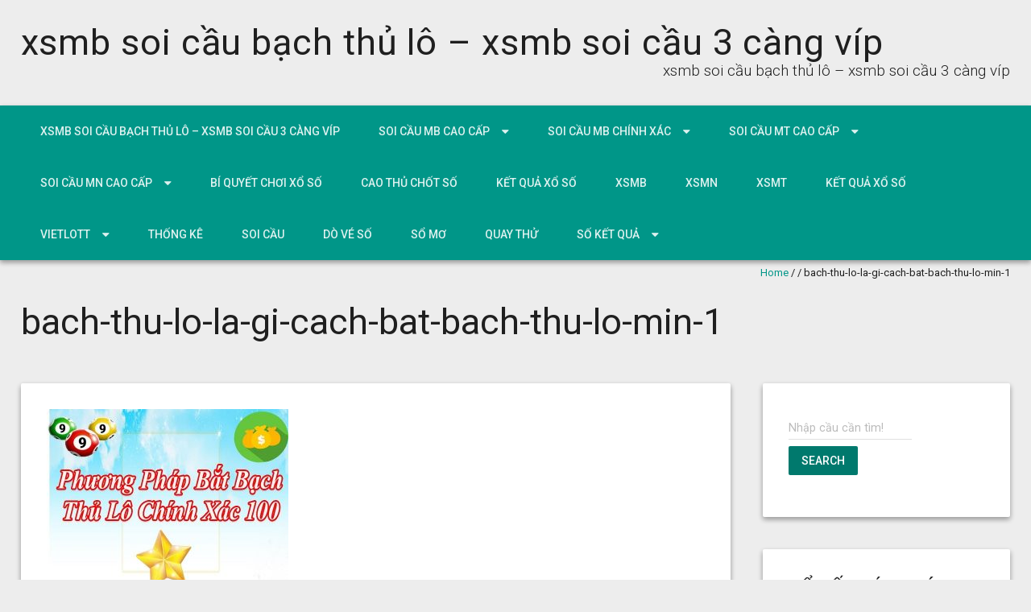

--- FILE ---
content_type: text/html; charset=utf-8
request_url: https://xosongaynay.com/bach-thu-lo-mien-bac-la-gi-cach-choi-the-nao/bach-thu-lo-la-gi-cach-bat-bach-thu-lo-min-1-2/
body_size: 7693
content:
<!DOCTYPE html> <!--[if lt IE 7 ]><html class="ie ie6" lang="vi"><![endif]--> <!--[if IE 7 ]><html class="ie ie7" lang="vi"><![endif]--> <!--[if IE 8 ]><html class="ie ie8" lang="vi"><![endif]--> <!--[if ( gte IE 9 )|!( IE )]><!--><html lang="vi"><!--<![endif]--><head><meta charset="UTF-8" /><meta name="viewport" content="width=device-width, initial-scale=1, maximum-scale=1" /><meta http-equiv="X-UA-Compatible" content="IE=edge,chrome=1"><link rel="profile" href="https://gmpg.org/xfn/11" /><meta name='robots' content='index, follow, max-image-preview:large, max-snippet:-1, max-video-preview:-1' /><link type="text/css" media="all" href="https://xosongaynay.com/wp-content/cache/breeze-minification/css/breeze_a40ddd3e557219ea8f7cc764d933d8c3.css" rel="stylesheet" /><title>bach-thu-lo-la-gi-cach-bat-bach-thu-lo-min-1</title><meta name="description" content="bach-thu-lo-la-gi-cach-bat-bach-thu-lo-min-1 xsmb soi c&#7847;u b&#7841;ch th&#7911; l&ocirc; - xsmb soi c&#7847;u 3 c&agrave;ng v&iacute;p" /><link rel="canonical" href="https://xosongaynay.com/bach-thu-lo-mien-bac-la-gi-cach-choi-the-nao/bach-thu-lo-la-gi-cach-bat-bach-thu-lo-min-1-2/" /><meta property="og:locale" content="vi_VN" /><meta property="og:type" content="article" /><meta property="og:title" content="bach-thu-lo-la-gi-cach-bat-bach-thu-lo-min-1" /><meta property="og:description" content="bach-thu-lo-la-gi-cach-bat-bach-thu-lo-min-1 xsmb soi c&#7847;u b&#7841;ch th&#7911; l&ocirc; - xsmb soi c&#7847;u 3 c&agrave;ng v&iacute;p" /><meta property="og:url" content="https://xosongaynay.com/bach-thu-lo-mien-bac-la-gi-cach-choi-the-nao/bach-thu-lo-la-gi-cach-bat-bach-thu-lo-min-1-2/" /><meta property="og:site_name" content="xsmb soi c&#7847;u b&#7841;ch th&#7911; l&ocirc; - xsmb soi c&#7847;u 3 c&agrave;ng v&iacute;p" /><meta property="og:image" content="https://xosongaynay.com/bach-thu-lo-mien-bac-la-gi-cach-choi-the-nao/bach-thu-lo-la-gi-cach-bat-bach-thu-lo-min-1-2" /><meta property="og:image:width" content="600" /><meta property="og:image:height" content="450" /><meta property="og:image:type" content="image/jpeg" /><meta name="twitter:card" content="summary_large_image" /> <script type="application/ld+json" class="yoast-schema-graph">{"@context":"https://schema.org","@graph":[{"@type":"WebPage","@id":"https://xosongaynay.com/bach-thu-lo-mien-bac-la-gi-cach-choi-the-nao/bach-thu-lo-la-gi-cach-bat-bach-thu-lo-min-1-2/","url":"https://xosongaynay.com/bach-thu-lo-mien-bac-la-gi-cach-choi-the-nao/bach-thu-lo-la-gi-cach-bat-bach-thu-lo-min-1-2/","name":"bach-thu-lo-la-gi-cach-bat-bach-thu-lo-min-1","isPartOf":{"@id":"https://xosongaynay.com/#website"},"primaryImageOfPage":{"@id":"https://xosongaynay.com/bach-thu-lo-mien-bac-la-gi-cach-choi-the-nao/bach-thu-lo-la-gi-cach-bat-bach-thu-lo-min-1-2/#primaryimage"},"image":{"@id":"https://xosongaynay.com/bach-thu-lo-mien-bac-la-gi-cach-choi-the-nao/bach-thu-lo-la-gi-cach-bat-bach-thu-lo-min-1-2/#primaryimage"},"thumbnailUrl":"https://xosongaynay.com/wp-content/uploads/2025/04/bach-thu-lo-la-gi-cach-bat-bach-thu-lo-min-1.jpg","datePublished":"2025-07-23T05:55:44+00:00","dateModified":"2025-07-23T05:55:44+00:00","description":"bach-thu-lo-la-gi-cach-bat-bach-thu-lo-min-1 xsmb soi c&#7847;u b&#7841;ch th&#7911; l&ocirc; - xsmb soi c&#7847;u 3 c&agrave;ng v&iacute;p","breadcrumb":{"@id":"https://xosongaynay.com/bach-thu-lo-mien-bac-la-gi-cach-choi-the-nao/bach-thu-lo-la-gi-cach-bat-bach-thu-lo-min-1-2/#breadcrumb"},"inLanguage":"vi","potentialAction":[{"@type":"ReadAction","target":["https://xosongaynay.com/bach-thu-lo-mien-bac-la-gi-cach-choi-the-nao/bach-thu-lo-la-gi-cach-bat-bach-thu-lo-min-1-2/"]}]},{"@type":"ImageObject","inLanguage":"vi","@id":"https://xosongaynay.com/bach-thu-lo-mien-bac-la-gi-cach-choi-the-nao/bach-thu-lo-la-gi-cach-bat-bach-thu-lo-min-1-2/#primaryimage","url":"https://xosongaynay.com/wp-content/uploads/2025/04/bach-thu-lo-la-gi-cach-bat-bach-thu-lo-min-1.jpg","contentUrl":"https://xosongaynay.com/wp-content/uploads/2025/04/bach-thu-lo-la-gi-cach-bat-bach-thu-lo-min-1.jpg","width":600,"height":450},{"@type":"BreadcrumbList","@id":"https://xosongaynay.com/bach-thu-lo-mien-bac-la-gi-cach-choi-the-nao/bach-thu-lo-la-gi-cach-bat-bach-thu-lo-min-1-2/#breadcrumb","itemListElement":[{"@type":"ListItem","position":1,"name":"Home","item":"https://xosongaynay.com/"},{"@type":"ListItem","position":2,"name":"b&#7841;ch th&#7911; l&ocirc; mi&#7873;n b&#7855;c l&agrave; g&igrave;? c&aacute;ch ch&#417;i th&#7871; n&agrave;o","item":"https://dudoanbachthuxoso.shop/bach-thu-lo-mien-bac-la-gi-cach-choi-the-nao/"},{"@type":"ListItem","position":3,"name":"bach-thu-lo-la-gi-cach-bat-bach-thu-lo-min-1"}]},{"@type":"WebSite","@id":"https://xosongaynay.com/#website","url":"https://xosongaynay.com/","name":"xsmb soi c&#7847;u b&#7841;ch th&#7911; l&ocirc; - xsmb soi c&#7847;u 3 c&agrave;ng v&iacute;p","description":"xsmb soi c&#7847;u b&#7841;ch th&#7911; l&ocirc; - xsmb soi c&#7847;u 3 c&agrave;ng v&iacute;p","potentialAction":[{"@type":"SearchAction","target":{"@type":"EntryPoint","urlTemplate":"https://xosongaynay.com/?s={search_term_string}"},"query-input":"required name=search_term_string"}],"inLanguage":"vi"}]}</script> <link rel='dns-prefetch' href='//fonts.googleapis.com' /><link rel="alternate" type="application/rss+xml" title="D&ograve;ng th&ocirc;ng tin xsmb soi c&#7847;u b&#7841;ch th&#7911; l&ocirc; - xsmb soi c&#7847;u 3 c&agrave;ng v&iacute;p &raquo;" href="https://xosongaynay.com/feed/" /><link rel="alternate" type="application/rss+xml" title="D&ograve;ng ph&#7843;n h&#7891;i xsmb soi c&#7847;u b&#7841;ch th&#7911; l&ocirc; - xsmb soi c&#7847;u 3 c&agrave;ng v&iacute;p &raquo;" href="https://xosongaynay.com/comments/feed/" /><link rel='stylesheet' id='materia-roboto-css' href='//fonts.googleapis.com/css?family=Roboto:300italic,400italic,500italic,700italic,300,400,500,700&#038;subset=latin,latin-ext' type='text/css' media='all' /><!--[if lt IE 9]> <script type="text/javascript" src="https://xosongaynay.com/wp-content/themes/materia-lite/js/html5.js?ver=1.0.12" id="html5shiv-js"></script> <![endif]--><link rel="https://api.w.org/" href="https://xosongaynay.com/wp-json/" /><link rel="alternate" type="application/json" href="https://xosongaynay.com/wp-json/wp/v2/media/17499" /><link rel="EditURI" type="application/rsd+xml" title="RSD" href="https://xosongaynay.com/xmlrpc.php?rsd" /><meta name="generator" content="WordPress 6.4.7" /><link rel='shortlink' href='https://xosongaynay.com/?p=17499' /><link rel="alternate" type="application/json+oembed" href="https://xosongaynay.com/wp-json/oembed/1.0/embed?url=https%3A%2F%2Fxosongaynay.com%2Fbach-thu-lo-mien-bac-la-gi-cach-choi-the-nao%2Fbach-thu-lo-la-gi-cach-bat-bach-thu-lo-min-1-2%2F" /><link rel="alternate" type="text/xml+oembed" href="https://xosongaynay.com/wp-json/oembed/1.0/embed?url=https%3A%2F%2Fxosongaynay.com%2Fbach-thu-lo-mien-bac-la-gi-cach-choi-the-nao%2Fbach-thu-lo-la-gi-cach-bat-bach-thu-lo-min-1-2%2F&#038;format=xml" /> <script>window.dataLayer = window.dataLayer || [];
			function gtag(){dataLayer.push(arguments);}
			gtag('js', new Date());
			gtag('config', 'G-Q3X39GZ1QG');</script> <link rel="icon" href="https://xosongaynay.com/wp-content/uploads/2025/07/logodecat-150x150.jpg" sizes="32x32" /><link rel="icon" href="https://xosongaynay.com/wp-content/uploads/2025/07/logodecat.jpg" sizes="192x192" /><link rel="apple-touch-icon" href="https://xosongaynay.com/wp-content/uploads/2025/07/logodecat.jpg" /><meta name="msapplication-TileImage" content="https://xosongaynay.com/wp-content/uploads/2025/07/logodecat.jpg" /></head><body class="attachment attachment-template-default single single-attachment postid-17499 attachmentid-17499 attachment-jpeg"><div id="main-wrap" class=''><div id="header"><div class="container"><h1 class="site-title"> <a class="site-title-link" href="https://xosongaynay.com">xsmb soi c&#7847;u b&#7841;ch th&#7911; l&ocirc; &#8211; xsmb soi c&#7847;u 3 c&agrave;ng v&iacute;p</a></h1><div id="tagline">xsmb soi c&#7847;u b&#7841;ch th&#7911; l&ocirc; &#8211; xsmb soi c&#7847;u 3 c&agrave;ng v&iacute;p</div></div></div><div id="nav-wrap"> <span class="icefit-mobile-menu-open"><i class="fa fa-bars"></i></span><div id="navbar" class="container"><nav class="navigation main-nav"><ul id="menu-memu" class="menu sf-menu"><li id="menu-item-16692" class="menu-item menu-item-type-post_type menu-item-object-page menu-item-home menu-item-16692"><a href="https://xosongaynay.com/trang-chu/">xsmb soi c&#7847;u b&#7841;ch th&#7911; l&ocirc; &ndash; xsmb soi c&#7847;u 3 c&agrave;ng v&iacute;p</a></li><li id="menu-item-17148" class="menu-item menu-item-type-taxonomy menu-item-object-category menu-item-has-children menu-item-17148"><a href="https://xosongaynay.com/soi-cau-mb-cao-cap/">Soi c&#7847;u mb cao c&#7845;p</a><ul class="sub-menu"><li id="menu-item-16990" class="menu-item menu-item-type-post_type menu-item-object-page menu-item-16990"><a href="https://xosongaynay.com/soi-cau-lo-2-nhay-mb-sieu-chuan/">soi c&#7847;u l&ocirc; 2 nh&aacute;y mi&#7873;n b&#7855;c si&ecirc;u chu&#7849;n</a></li><li id="menu-item-16657" class="menu-item menu-item-type-post_type menu-item-object-page menu-item-16657"><a href="https://xosongaynay.com/soi-cau-ba-cang-vip-mb-dep-nhat/">soi c&#7847;u ba c&agrave;ng v&iacute;p mb &#273;&#7865;p nh&#7845;t</a></li><li id="menu-item-16658" class="menu-item menu-item-type-post_type menu-item-object-page menu-item-16658"><a href="https://xosongaynay.com/soi-cau-bach-thu-de-mb-dep-nhat/">soi c&#7847;u b&#7841;ch th&#7911; &#273;&#7873; mb &#273;&#7865;p nh&#7845;t</a></li><li id="menu-item-16659" class="menu-item menu-item-type-post_type menu-item-object-page menu-item-16659"><a href="https://xosongaynay.com/soi-cau-bach-thu-lo-kep-mb-dep-nhat/">soi c&#7847;u b&#7841;ch th&#7911; l&ocirc; k&eacute;p mb &#273;&#7865;p nh&#7845;t</a></li><li id="menu-item-16660" class="menu-item menu-item-type-post_type menu-item-object-page menu-item-16660"><a href="https://xosongaynay.com/soi-cau-bach-thu-lo-mb-dep-nhat/">soi c&#7847;u b&#7841;ch th&#7911; l&ocirc; mb &#273;&#7865;p nh&#7845;t</a></li><li id="menu-item-16663" class="menu-item menu-item-type-post_type menu-item-object-page menu-item-16663"><a href="https://xosongaynay.com/soi-cau-cap-3-cang-vip-mb-dep-nhat/">soi c&#7847;u c&#7863;p 3 c&agrave;ng v&iacute;p mb &#273;&#7865;p nh&#7845;t</a></li><li id="menu-item-16666" class="menu-item menu-item-type-post_type menu-item-object-page menu-item-16666"><a href="https://xosongaynay.com/soi-cau-dan-de-4-con-mb-dep-nhat/">soi c&#7847;u d&agrave;n &#273;&#7873; 4 con mb &#273;&#7865;p nh&#7845;t</a></li><li id="menu-item-17005" class="menu-item menu-item-type-post_type menu-item-object-page menu-item-17005"><a href="https://xosongaynay.com/soi-cau-dan-de-6-con-mb-dep-nhat/">soi c&#7847;u d&agrave;n &#273;&#7873; 6 con mb &#273;&#7865;p nh&#7845;t</a></li><li id="menu-item-17004" class="menu-item menu-item-type-post_type menu-item-object-page menu-item-17004"><a href="https://xosongaynay.com/soi-cau-dan-de-8-con-mb-dep-nhat/">soi c&#7847;u d&agrave;n &#273;&#7873; 8 con mb &#273;&#7865;p nh&#7845;t</a></li><li id="menu-item-17003" class="menu-item menu-item-type-post_type menu-item-object-page menu-item-17003"><a href="https://xosongaynay.com/soi-cau-dan-de-10-con-mb-dep-nhat/">soi c&#7847;u d&agrave;n &#273;&#7873; 10 con mb &#273;&#7865;p nh&#7845;t</a></li><li id="menu-item-16667" class="menu-item menu-item-type-post_type menu-item-object-page menu-item-16667"><a href="https://xosongaynay.com/soi-cau-dan-lo-10-con-mb-dep-nhat/">soi c&#7847;u d&agrave;n l&ocirc; 10 con mb &#273;&#7865;p nh&#7845;t</a></li><li id="menu-item-16668" class="menu-item menu-item-type-post_type menu-item-object-page menu-item-16668"><a href="https://xosongaynay.com/soi-cau-dan-lo-4-con-mb-dep-nhat/">soi c&#7847;u d&agrave;n l&ocirc; 4 con mb &#273;&#7865;p nh&#7845;t</a></li><li id="menu-item-16669" class="menu-item menu-item-type-post_type menu-item-object-page menu-item-16669"><a href="https://xosongaynay.com/soi-cau-dan-lo-6-con-mb-dep-nhat/">soi c&#7847;u d&agrave;n l&ocirc; 6 con mb &#273;&#7865;p nh&#7845;t</a></li></ul></li><li id="menu-item-17149" class="menu-item menu-item-type-taxonomy menu-item-object-category menu-item-has-children menu-item-17149"><a href="https://xosongaynay.com/soi-cau-mb-chinh-xac/">Soi c&#7847;u mb ch&iacute;nh x&aacute;c</a><ul class="sub-menu"><li id="menu-item-16670" class="menu-item menu-item-type-post_type menu-item-object-page menu-item-16670"><a href="https://xosongaynay.com/soi-cau-dan-lo-8-con-mb-dep-nhat/">soi c&#7847;u d&agrave;n l&ocirc; 8 con mb &#273;&#7865;p nh&#7845;t</a></li><li id="menu-item-16673" class="menu-item menu-item-type-post_type menu-item-object-page menu-item-16673"><a href="https://xosongaynay.com/soi-cau-de-dau-duoi-mb-dep-nhat/">soi c&#7847;u &#273;&#7873; &#273;&#7847;u &#273;u&ocirc;i mb &#273;&#7865;p nh&#7845;t</a></li><li id="menu-item-16678" class="menu-item menu-item-type-post_type menu-item-object-page menu-item-16678"><a href="https://xosongaynay.com/soi-cau-lo-xien-2-mb-dep-nhat/">soi c&#7847;u l&ocirc; xi&ecirc;n 2 mb &#273;&#7865;p nh&#7845;t</a></li><li id="menu-item-16679" class="menu-item menu-item-type-post_type menu-item-object-page menu-item-16679"><a href="https://xosongaynay.com/soi-cau-lo-xien-3-mb-dep-nhat/">soi c&#7847;u l&ocirc; xi&ecirc;n 3 mb &#273;&#7865;p nh&#7845;t</a></li><li id="menu-item-16680" class="menu-item menu-item-type-post_type menu-item-object-page menu-item-16680"><a href="https://xosongaynay.com/soi-cau-lo-xien-4-mb-dep-nhat/">soi c&#7847;u l&ocirc; xi&ecirc;n 4 mb &#273;&#7865;p nh&#7845;t</a></li><li id="menu-item-16685" class="menu-item menu-item-type-post_type menu-item-object-page menu-item-16685"><a href="https://xosongaynay.com/soi-cau-song-thu-de-mb-dep-nhat/">soi c&#7847;u song th&#7911; &#273;&#7873; mb &#273;&#7865;p nh&#7845;t</a></li><li id="menu-item-16686" class="menu-item menu-item-type-post_type menu-item-object-page menu-item-16686"><a href="https://xosongaynay.com/soi-cau-song-thu-lo-kep-mb-dep-nhat/">soi c&#7847;u song th&#7911; l&ocirc; k&eacute;p mb &#273;&#7865;p nh&#7845;t</a></li><li id="menu-item-16687" class="menu-item menu-item-type-post_type menu-item-object-page menu-item-16687"><a href="https://xosongaynay.com/soi-cau-song-thu-lo-mb-dep-nhat/">soi c&#7847;u song th&#7911; l&ocirc; mb &#273;&#7865;p nh&#7845;t</a></li></ul></li><li id="menu-item-17151" class="menu-item menu-item-type-taxonomy menu-item-object-category menu-item-has-children menu-item-17151"><a href="https://xosongaynay.com/soi-cau-mt-cao-cap/">Soi c&#7847;u mt cao c&#7845;p</a><ul class="sub-menu"><li id="menu-item-16662" class="menu-item menu-item-type-post_type menu-item-object-page menu-item-16662"><a href="https://xosongaynay.com/soi-cau-bao-lo-mt-dep-nhat/">soi c&#7847;u bao l&ocirc; mt &#273;&#7865;p nh&#7845;t</a></li><li id="menu-item-16665" class="menu-item menu-item-type-post_type menu-item-object-page menu-item-16665"><a href="https://xosongaynay.com/soi-cau-cap-xiu-chu-mt-dep-nhat/">soi c&#7847;u c&#7863;p x&iacute;u ch&#7911; mt &#273;&#7865;p nh&#7845;t</a></li><li id="menu-item-16672" class="menu-item menu-item-type-post_type menu-item-object-page menu-item-16672"><a href="https://xosongaynay.com/soi-cau-dac-biet-mien-trung-dep-nhat/">soi c&#7847;u &#273;&#7863;c bi&#7879;t mt &#273;&#7865;p nh&#7845;t</a></li><li id="menu-item-16675" class="menu-item menu-item-type-post_type menu-item-object-page menu-item-16675"><a href="https://xosongaynay.com/soi-cau-giai-tam-mt-dep-nhat/">soi c&#7847;u gi&#7843;i t&aacute;m mt &#273;&#7865;p nh&#7845;t</a></li><li id="menu-item-16677" class="menu-item menu-item-type-post_type menu-item-object-page menu-item-16677"><a href="https://xosongaynay.com/soi-cau-lo-3-mien-trung-dep-nhat/">soi c&#7847;u l&ocirc; 3 s&#7889; mt &#273;&#7865;p nh&#7845;t</a></li><li id="menu-item-16682" class="menu-item menu-item-type-post_type menu-item-object-page menu-item-16682"><a href="https://xosongaynay.com/soi-cau-dau-duoi-giai-8-mt-dep-nhat/">soi c&#7847;u s&#7899; &#273;&#7847;u &#273;u&ocirc;i gi&#7843;i 8 mt &#273;&#7865;p nh&#7845;t</a></li><li id="menu-item-16684" class="menu-item menu-item-type-post_type menu-item-object-page menu-item-16684"><a href="https://xosongaynay.com/soi-cau-dau-duoi-giai-dac-biet-mt-dep-nhat/">soi c&#7847;u s&#7899; &#273;&#7847;u &#273;u&ocirc;i gi&#7843;i &#273;&#7863;c bi&#7879;t mt &#273;&#7865;p nh&#7845;t</a></li><li id="menu-item-16691" class="menu-item menu-item-type-post_type menu-item-object-page menu-item-16691"><a href="https://xosongaynay.com/soi-cau-xiu-chu-mien-trung-dep-nhat/">soi c&#7847;u x&iacute;u ch&#7911; mt &#273;&#7865;p nh&#7845;t</a></li><li id="menu-item-16689" class="menu-item menu-item-type-post_type menu-item-object-page menu-item-16689"><a href="https://xosongaynay.com/soi-cau-song-thu-lo-mt-dep-nhat/">soi c&#7847;u song th&#7911; l&ocirc; mt &#273;&#7865;p nh&#7845;t</a></li></ul></li><li id="menu-item-17150" class="menu-item menu-item-type-taxonomy menu-item-object-category menu-item-has-children menu-item-17150"><a href="https://xosongaynay.com/soi-cau-mn-cao-cap/">Soi c&#7847;u mn cao c&#7845;p</a><ul class="sub-menu"><li id="menu-item-16664" class="menu-item menu-item-type-post_type menu-item-object-page menu-item-16664"><a href="https://xosongaynay.com/soi-cau-cap-xiu-chu-mn-dep-nhat/">soi c&#7847;u c&#7863;p x&iacute;u ch&#7911; mn &#273;&#7865;p nh&#7845;t</a></li><li id="menu-item-16661" class="menu-item menu-item-type-post_type menu-item-object-page menu-item-16661"><a href="https://xosongaynay.com/soi-cau-bao-lo-mn-dep-nhat/">soi c&#7847;u bao l&ocirc; mn &#273;&#7865;p nh&#7845;t</a></li><li id="menu-item-16671" class="menu-item menu-item-type-post_type menu-item-object-page menu-item-16671"><a href="https://xosongaynay.com/soi-cau-dac-biet-mien-nam-dep-nhat/">soi c&#7847;u &#273;&#7863;c bi&#7879;t mn &#273;&#7865;p nh&#7845;t</a></li><li id="menu-item-16674" class="menu-item menu-item-type-post_type menu-item-object-page menu-item-16674"><a href="https://xosongaynay.com/soi-cau-giai-tam-mien-nam-dep-nhat/">soi c&#7847;u gi&#7843;i t&aacute;m mn &#273;&#7865;p nh&#7845;t</a></li><li id="menu-item-16676" class="menu-item menu-item-type-post_type menu-item-object-page menu-item-16676"><a href="https://xosongaynay.com/soi-cau-lo-3-mien-nam-dep-nhat/">soi c&#7847;u l&ocirc; 3 s&#7889; mn &#273;&#7865;p nh&#7845;t</a></li><li id="menu-item-16681" class="menu-item menu-item-type-post_type menu-item-object-page menu-item-16681"><a href="https://xosongaynay.com/soi-cau-dau-duoi-giai-8-mn-dep-nhat/">soi c&#7847;u s&#7899; &#273;&#7847;u &#273;u&ocirc;i gi&#7843;i 8 mn &#273;&#7865;p nh&#7845;t</a></li><li id="menu-item-16683" class="menu-item menu-item-type-post_type menu-item-object-page menu-item-16683"><a href="https://xosongaynay.com/soi-cau-dau-duoi-giai-dac-biet-mn-dep-nhat/">soi c&#7847;u s&#7899; &#273;&#7847;u &#273;u&ocirc;i gi&#7843;i &#273;&#7863;c bi&#7879;t mn &#273;&#7865;p nh&#7845;t</a></li><li id="menu-item-16688" class="menu-item menu-item-type-post_type menu-item-object-page menu-item-16688"><a href="https://xosongaynay.com/soi-cau-song-thu-lo-mn-dep-nhat/">soi c&#7847;u song th&#7911; l&ocirc; mn &#273;&#7865;p nh&#7845;t</a></li><li id="menu-item-16690" class="menu-item menu-item-type-post_type menu-item-object-page menu-item-16690"><a href="https://xosongaynay.com/soi-cau-xiu-chu-mien-nam-dep-nhat/">soi c&#7847;u x&iacute;u ch&#7911; mn &#273;&#7865;p nh&#7845;t</a></li></ul></li><li id="menu-item-17146" class="menu-item menu-item-type-taxonomy menu-item-object-category menu-item-17146"><a href="https://xosongaynay.com/bi-quyet-choi-xo-so/">B&iacute; quy&#7871;t ch&#417;i x&#7893; s&#7889;</a></li><li id="menu-item-17147" class="menu-item menu-item-type-taxonomy menu-item-object-category menu-item-17147"><a href="https://xosongaynay.com/cao-thu-chot-so/">Cao th&#7911; ch&#7889;t s&#7889;</a></li><li id="menu-item-16966" class="menu-item menu-item-type-post_type menu-item-object-post menu-item-16966"><a href="https://xosongaynay.com/ket-qua-xo/">k&#7871;t qu&#7843; x&#7893; s&#7889;</a></li><li id="menu-item-17996" class="menu-item menu-item-type-post_type menu-item-object-post menu-item-17996"><a href="https://xosongaynay.com/ket-qua-xo-so-mien-bac-kqxsmb-hom-nay/">XSMB</a></li><li id="menu-item-17997" class="menu-item menu-item-type-post_type menu-item-object-post menu-item-17997"><a href="https://xosongaynay.com/ket-qua-xo-so-mien-nam-kqxsmn-hom-nay/">XSMN</a></li><li id="menu-item-17998" class="menu-item menu-item-type-post_type menu-item-object-post menu-item-17998"><a href="https://xosongaynay.com/ket-qua-xo-so-mien-trung-kqxsmt-hom-nay/">XSMT</a></li><li id="menu-item-17999" class="menu-item menu-item-type-post_type menu-item-object-post menu-item-17999"><a href="https://xosongaynay.com/ket-qua-xo-so/">K&#7870;T QU&#7842; X&#7892; S&#7888;</a></li><li id="menu-item-18000" class="menu-item menu-item-type-post_type menu-item-object-post menu-item-has-children menu-item-18000"><a href="https://xosongaynay.com/ket-qua-xo-so-vietlott-hom-nay/">VIETLOTT</a><ul class="sub-menu"><li id="menu-item-18001" class="menu-item menu-item-type-post_type menu-item-object-post menu-item-18001"><a href="https://xosongaynay.com/ket-qua-xo-so-vietlott-hom-nay/">K&#7870;T QU&#7842; X&#7892; S&#7888; VIETLOTT H&Ocirc;M NAY</a></li><li id="menu-item-18002" class="menu-item menu-item-type-post_type menu-item-object-post menu-item-18002"><a href="https://xosongaynay.com/ket-qua-xo-so-mega-6-45-hom-nay/">Mega 6&#215;45</a></li><li id="menu-item-18003" class="menu-item menu-item-type-post_type menu-item-object-post menu-item-18003"><a href="https://xosongaynay.com/ket-qua-xo-so-max-3d-hom-nay/">Max 3D</a></li><li id="menu-item-18004" class="menu-item menu-item-type-post_type menu-item-object-post menu-item-18004"><a href="https://xosongaynay.com/ket-qua-xo-so-max-4d-hom-nay/">Max 4D</a></li><li id="menu-item-18005" class="menu-item menu-item-type-post_type menu-item-object-post menu-item-18005"><a href="https://xosongaynay.com/ket-qua-xo-so-power-6-55-hom-nay/">Power 6/55</a></li></ul></li><li id="menu-item-18006" class="menu-item menu-item-type-post_type menu-item-object-post menu-item-18006"><a href="https://xosongaynay.com/thong-ke-xo-so/">TH&#7888;NG K&Ecirc;</a></li><li id="menu-item-18007" class="menu-item menu-item-type-post_type menu-item-object-post menu-item-18007"><a href="https://xosongaynay.com/soi-cau-xo-so/">SOI C&#7846;U</a></li><li id="menu-item-18008" class="menu-item menu-item-type-post_type menu-item-object-post menu-item-18008"><a href="https://xosongaynay.com/do-ve-so-tra-cuu-ket-qua-xo-so/">D&Ograve; V&Eacute; S&#7888;</a></li><li id="menu-item-18009" class="menu-item menu-item-type-post_type menu-item-object-post menu-item-18009"><a href="https://xosongaynay.com/so-mo/">S&#7892; M&#416;</a></li><li id="menu-item-18010" class="menu-item menu-item-type-post_type menu-item-object-post menu-item-18010"><a href="https://xosongaynay.com/quay-thu-ket-qua-xo-so-3-mien/">QUAY TH&#7916;</a></li><li id="menu-item-18011" class="menu-item menu-item-type-post_type menu-item-object-post menu-item-has-children menu-item-18011"><a href="https://xosongaynay.com/skq-xsmb-tong-hop-kq-xsmb-30-ngay/">S&#7888; K&#7870;T QU&#7842;</a><ul class="sub-menu"><li id="menu-item-18012" class="menu-item menu-item-type-post_type menu-item-object-post menu-item-18012"><a href="https://xosongaynay.com/skq-xsmb-tong-hop-kq-xsmb-30-ngay/">S&#7889; k&#7871;t qu&#7843; mi&#7873;n b&#7855;c</a></li><li id="menu-item-18013" class="menu-item menu-item-type-post_type menu-item-object-post menu-item-18013"><a href="https://xosongaynay.com/skq-xsmt-tong-hop-kq-xsmt-30-ngay/">S&#7889; k&#7871;t qu&#7843; mi&#7873;n trung</a></li><li id="menu-item-18014" class="menu-item menu-item-type-post_type menu-item-object-post menu-item-18014"><a href="https://xosongaynay.com/skq-xsmn-tong-hop-kq-xsmn-30-ngay/">S&#7889; k&#7871;t qu&#7843; mi&#7873;n nam</a></li></ul></li></ul></nav></div></div><div id="icefit-mobile-menu"> <span class="icefit-mobile-menu-close"><i class="fa fa-times-circle"></i></span><form role="search" method="get" class="search-form" action="https://xosongaynay.com/"> <label> <span class="screen-reader-text">Search for:</span> <i class="fa fa-search" aria-hidden="true"></i> <input type="search" class="search-field" placeholder="Search &hellip;" value="" name="s" /> </label> <input type="submit" class="search-submit" value="Search"></form><div class="menu-memu-container"><ul id="menu-memu-1" class="menu"><li class="menu-item menu-item-type-post_type menu-item-object-page menu-item-home menu-item-16692"><a href="https://xosongaynay.com/trang-chu/">xsmb soi c&#7847;u b&#7841;ch th&#7911; l&ocirc; &ndash; xsmb soi c&#7847;u 3 c&agrave;ng v&iacute;p</a></li><li class="menu-item menu-item-type-taxonomy menu-item-object-category menu-item-has-children menu-item-17148"><a href="https://xosongaynay.com/soi-cau-mb-cao-cap/">Soi c&#7847;u mb cao c&#7845;p</a><ul class="sub-menu"><li class="menu-item menu-item-type-post_type menu-item-object-page menu-item-16990"><a href="https://xosongaynay.com/soi-cau-lo-2-nhay-mb-sieu-chuan/">soi c&#7847;u l&ocirc; 2 nh&aacute;y mi&#7873;n b&#7855;c si&ecirc;u chu&#7849;n</a></li><li class="menu-item menu-item-type-post_type menu-item-object-page menu-item-16657"><a href="https://xosongaynay.com/soi-cau-ba-cang-vip-mb-dep-nhat/">soi c&#7847;u ba c&agrave;ng v&iacute;p mb &#273;&#7865;p nh&#7845;t</a></li><li class="menu-item menu-item-type-post_type menu-item-object-page menu-item-16658"><a href="https://xosongaynay.com/soi-cau-bach-thu-de-mb-dep-nhat/">soi c&#7847;u b&#7841;ch th&#7911; &#273;&#7873; mb &#273;&#7865;p nh&#7845;t</a></li><li class="menu-item menu-item-type-post_type menu-item-object-page menu-item-16659"><a href="https://xosongaynay.com/soi-cau-bach-thu-lo-kep-mb-dep-nhat/">soi c&#7847;u b&#7841;ch th&#7911; l&ocirc; k&eacute;p mb &#273;&#7865;p nh&#7845;t</a></li><li class="menu-item menu-item-type-post_type menu-item-object-page menu-item-16660"><a href="https://xosongaynay.com/soi-cau-bach-thu-lo-mb-dep-nhat/">soi c&#7847;u b&#7841;ch th&#7911; l&ocirc; mb &#273;&#7865;p nh&#7845;t</a></li><li class="menu-item menu-item-type-post_type menu-item-object-page menu-item-16663"><a href="https://xosongaynay.com/soi-cau-cap-3-cang-vip-mb-dep-nhat/">soi c&#7847;u c&#7863;p 3 c&agrave;ng v&iacute;p mb &#273;&#7865;p nh&#7845;t</a></li><li class="menu-item menu-item-type-post_type menu-item-object-page menu-item-16666"><a href="https://xosongaynay.com/soi-cau-dan-de-4-con-mb-dep-nhat/">soi c&#7847;u d&agrave;n &#273;&#7873; 4 con mb &#273;&#7865;p nh&#7845;t</a></li><li class="menu-item menu-item-type-post_type menu-item-object-page menu-item-17005"><a href="https://xosongaynay.com/soi-cau-dan-de-6-con-mb-dep-nhat/">soi c&#7847;u d&agrave;n &#273;&#7873; 6 con mb &#273;&#7865;p nh&#7845;t</a></li><li class="menu-item menu-item-type-post_type menu-item-object-page menu-item-17004"><a href="https://xosongaynay.com/soi-cau-dan-de-8-con-mb-dep-nhat/">soi c&#7847;u d&agrave;n &#273;&#7873; 8 con mb &#273;&#7865;p nh&#7845;t</a></li><li class="menu-item menu-item-type-post_type menu-item-object-page menu-item-17003"><a href="https://xosongaynay.com/soi-cau-dan-de-10-con-mb-dep-nhat/">soi c&#7847;u d&agrave;n &#273;&#7873; 10 con mb &#273;&#7865;p nh&#7845;t</a></li><li class="menu-item menu-item-type-post_type menu-item-object-page menu-item-16667"><a href="https://xosongaynay.com/soi-cau-dan-lo-10-con-mb-dep-nhat/">soi c&#7847;u d&agrave;n l&ocirc; 10 con mb &#273;&#7865;p nh&#7845;t</a></li><li class="menu-item menu-item-type-post_type menu-item-object-page menu-item-16668"><a href="https://xosongaynay.com/soi-cau-dan-lo-4-con-mb-dep-nhat/">soi c&#7847;u d&agrave;n l&ocirc; 4 con mb &#273;&#7865;p nh&#7845;t</a></li><li class="menu-item menu-item-type-post_type menu-item-object-page menu-item-16669"><a href="https://xosongaynay.com/soi-cau-dan-lo-6-con-mb-dep-nhat/">soi c&#7847;u d&agrave;n l&ocirc; 6 con mb &#273;&#7865;p nh&#7845;t</a></li></ul></li><li class="menu-item menu-item-type-taxonomy menu-item-object-category menu-item-has-children menu-item-17149"><a href="https://xosongaynay.com/soi-cau-mb-chinh-xac/">Soi c&#7847;u mb ch&iacute;nh x&aacute;c</a><ul class="sub-menu"><li class="menu-item menu-item-type-post_type menu-item-object-page menu-item-16670"><a href="https://xosongaynay.com/soi-cau-dan-lo-8-con-mb-dep-nhat/">soi c&#7847;u d&agrave;n l&ocirc; 8 con mb &#273;&#7865;p nh&#7845;t</a></li><li class="menu-item menu-item-type-post_type menu-item-object-page menu-item-16673"><a href="https://xosongaynay.com/soi-cau-de-dau-duoi-mb-dep-nhat/">soi c&#7847;u &#273;&#7873; &#273;&#7847;u &#273;u&ocirc;i mb &#273;&#7865;p nh&#7845;t</a></li><li class="menu-item menu-item-type-post_type menu-item-object-page menu-item-16678"><a href="https://xosongaynay.com/soi-cau-lo-xien-2-mb-dep-nhat/">soi c&#7847;u l&ocirc; xi&ecirc;n 2 mb &#273;&#7865;p nh&#7845;t</a></li><li class="menu-item menu-item-type-post_type menu-item-object-page menu-item-16679"><a href="https://xosongaynay.com/soi-cau-lo-xien-3-mb-dep-nhat/">soi c&#7847;u l&ocirc; xi&ecirc;n 3 mb &#273;&#7865;p nh&#7845;t</a></li><li class="menu-item menu-item-type-post_type menu-item-object-page menu-item-16680"><a href="https://xosongaynay.com/soi-cau-lo-xien-4-mb-dep-nhat/">soi c&#7847;u l&ocirc; xi&ecirc;n 4 mb &#273;&#7865;p nh&#7845;t</a></li><li class="menu-item menu-item-type-post_type menu-item-object-page menu-item-16685"><a href="https://xosongaynay.com/soi-cau-song-thu-de-mb-dep-nhat/">soi c&#7847;u song th&#7911; &#273;&#7873; mb &#273;&#7865;p nh&#7845;t</a></li><li class="menu-item menu-item-type-post_type menu-item-object-page menu-item-16686"><a href="https://xosongaynay.com/soi-cau-song-thu-lo-kep-mb-dep-nhat/">soi c&#7847;u song th&#7911; l&ocirc; k&eacute;p mb &#273;&#7865;p nh&#7845;t</a></li><li class="menu-item menu-item-type-post_type menu-item-object-page menu-item-16687"><a href="https://xosongaynay.com/soi-cau-song-thu-lo-mb-dep-nhat/">soi c&#7847;u song th&#7911; l&ocirc; mb &#273;&#7865;p nh&#7845;t</a></li></ul></li><li class="menu-item menu-item-type-taxonomy menu-item-object-category menu-item-has-children menu-item-17151"><a href="https://xosongaynay.com/soi-cau-mt-cao-cap/">Soi c&#7847;u mt cao c&#7845;p</a><ul class="sub-menu"><li class="menu-item menu-item-type-post_type menu-item-object-page menu-item-16662"><a href="https://xosongaynay.com/soi-cau-bao-lo-mt-dep-nhat/">soi c&#7847;u bao l&ocirc; mt &#273;&#7865;p nh&#7845;t</a></li><li class="menu-item menu-item-type-post_type menu-item-object-page menu-item-16665"><a href="https://xosongaynay.com/soi-cau-cap-xiu-chu-mt-dep-nhat/">soi c&#7847;u c&#7863;p x&iacute;u ch&#7911; mt &#273;&#7865;p nh&#7845;t</a></li><li class="menu-item menu-item-type-post_type menu-item-object-page menu-item-16672"><a href="https://xosongaynay.com/soi-cau-dac-biet-mien-trung-dep-nhat/">soi c&#7847;u &#273;&#7863;c bi&#7879;t mt &#273;&#7865;p nh&#7845;t</a></li><li class="menu-item menu-item-type-post_type menu-item-object-page menu-item-16675"><a href="https://xosongaynay.com/soi-cau-giai-tam-mt-dep-nhat/">soi c&#7847;u gi&#7843;i t&aacute;m mt &#273;&#7865;p nh&#7845;t</a></li><li class="menu-item menu-item-type-post_type menu-item-object-page menu-item-16677"><a href="https://xosongaynay.com/soi-cau-lo-3-mien-trung-dep-nhat/">soi c&#7847;u l&ocirc; 3 s&#7889; mt &#273;&#7865;p nh&#7845;t</a></li><li class="menu-item menu-item-type-post_type menu-item-object-page menu-item-16682"><a href="https://xosongaynay.com/soi-cau-dau-duoi-giai-8-mt-dep-nhat/">soi c&#7847;u s&#7899; &#273;&#7847;u &#273;u&ocirc;i gi&#7843;i 8 mt &#273;&#7865;p nh&#7845;t</a></li><li class="menu-item menu-item-type-post_type menu-item-object-page menu-item-16684"><a href="https://xosongaynay.com/soi-cau-dau-duoi-giai-dac-biet-mt-dep-nhat/">soi c&#7847;u s&#7899; &#273;&#7847;u &#273;u&ocirc;i gi&#7843;i &#273;&#7863;c bi&#7879;t mt &#273;&#7865;p nh&#7845;t</a></li><li class="menu-item menu-item-type-post_type menu-item-object-page menu-item-16691"><a href="https://xosongaynay.com/soi-cau-xiu-chu-mien-trung-dep-nhat/">soi c&#7847;u x&iacute;u ch&#7911; mt &#273;&#7865;p nh&#7845;t</a></li><li class="menu-item menu-item-type-post_type menu-item-object-page menu-item-16689"><a href="https://xosongaynay.com/soi-cau-song-thu-lo-mt-dep-nhat/">soi c&#7847;u song th&#7911; l&ocirc; mt &#273;&#7865;p nh&#7845;t</a></li></ul></li><li class="menu-item menu-item-type-taxonomy menu-item-object-category menu-item-has-children menu-item-17150"><a href="https://xosongaynay.com/soi-cau-mn-cao-cap/">Soi c&#7847;u mn cao c&#7845;p</a><ul class="sub-menu"><li class="menu-item menu-item-type-post_type menu-item-object-page menu-item-16664"><a href="https://xosongaynay.com/soi-cau-cap-xiu-chu-mn-dep-nhat/">soi c&#7847;u c&#7863;p x&iacute;u ch&#7911; mn &#273;&#7865;p nh&#7845;t</a></li><li class="menu-item menu-item-type-post_type menu-item-object-page menu-item-16661"><a href="https://xosongaynay.com/soi-cau-bao-lo-mn-dep-nhat/">soi c&#7847;u bao l&ocirc; mn &#273;&#7865;p nh&#7845;t</a></li><li class="menu-item menu-item-type-post_type menu-item-object-page menu-item-16671"><a href="https://xosongaynay.com/soi-cau-dac-biet-mien-nam-dep-nhat/">soi c&#7847;u &#273;&#7863;c bi&#7879;t mn &#273;&#7865;p nh&#7845;t</a></li><li class="menu-item menu-item-type-post_type menu-item-object-page menu-item-16674"><a href="https://xosongaynay.com/soi-cau-giai-tam-mien-nam-dep-nhat/">soi c&#7847;u gi&#7843;i t&aacute;m mn &#273;&#7865;p nh&#7845;t</a></li><li class="menu-item menu-item-type-post_type menu-item-object-page menu-item-16676"><a href="https://xosongaynay.com/soi-cau-lo-3-mien-nam-dep-nhat/">soi c&#7847;u l&ocirc; 3 s&#7889; mn &#273;&#7865;p nh&#7845;t</a></li><li class="menu-item menu-item-type-post_type menu-item-object-page menu-item-16681"><a href="https://xosongaynay.com/soi-cau-dau-duoi-giai-8-mn-dep-nhat/">soi c&#7847;u s&#7899; &#273;&#7847;u &#273;u&ocirc;i gi&#7843;i 8 mn &#273;&#7865;p nh&#7845;t</a></li><li class="menu-item menu-item-type-post_type menu-item-object-page menu-item-16683"><a href="https://xosongaynay.com/soi-cau-dau-duoi-giai-dac-biet-mn-dep-nhat/">soi c&#7847;u s&#7899; &#273;&#7847;u &#273;u&ocirc;i gi&#7843;i &#273;&#7863;c bi&#7879;t mn &#273;&#7865;p nh&#7845;t</a></li><li class="menu-item menu-item-type-post_type menu-item-object-page menu-item-16688"><a href="https://xosongaynay.com/soi-cau-song-thu-lo-mn-dep-nhat/">soi c&#7847;u song th&#7911; l&ocirc; mn &#273;&#7865;p nh&#7845;t</a></li><li class="menu-item menu-item-type-post_type menu-item-object-page menu-item-16690"><a href="https://xosongaynay.com/soi-cau-xiu-chu-mien-nam-dep-nhat/">soi c&#7847;u x&iacute;u ch&#7911; mn &#273;&#7865;p nh&#7845;t</a></li></ul></li><li class="menu-item menu-item-type-taxonomy menu-item-object-category menu-item-17146"><a href="https://xosongaynay.com/bi-quyet-choi-xo-so/">B&iacute; quy&#7871;t ch&#417;i x&#7893; s&#7889;</a></li><li class="menu-item menu-item-type-taxonomy menu-item-object-category menu-item-17147"><a href="https://xosongaynay.com/cao-thu-chot-so/">Cao th&#7911; ch&#7889;t s&#7889;</a></li><li class="menu-item menu-item-type-post_type menu-item-object-post menu-item-16966"><a href="https://xosongaynay.com/ket-qua-xo/">k&#7871;t qu&#7843; x&#7893; s&#7889;</a></li><li class="menu-item menu-item-type-post_type menu-item-object-post menu-item-17996"><a href="https://xosongaynay.com/ket-qua-xo-so-mien-bac-kqxsmb-hom-nay/">XSMB</a></li><li class="menu-item menu-item-type-post_type menu-item-object-post menu-item-17997"><a href="https://xosongaynay.com/ket-qua-xo-so-mien-nam-kqxsmn-hom-nay/">XSMN</a></li><li class="menu-item menu-item-type-post_type menu-item-object-post menu-item-17998"><a href="https://xosongaynay.com/ket-qua-xo-so-mien-trung-kqxsmt-hom-nay/">XSMT</a></li><li class="menu-item menu-item-type-post_type menu-item-object-post menu-item-17999"><a href="https://xosongaynay.com/ket-qua-xo-so/">K&#7870;T QU&#7842; X&#7892; S&#7888;</a></li><li class="menu-item menu-item-type-post_type menu-item-object-post menu-item-has-children menu-item-18000"><a href="https://xosongaynay.com/ket-qua-xo-so-vietlott-hom-nay/">VIETLOTT</a><ul class="sub-menu"><li class="menu-item menu-item-type-post_type menu-item-object-post menu-item-18001"><a href="https://xosongaynay.com/ket-qua-xo-so-vietlott-hom-nay/">K&#7870;T QU&#7842; X&#7892; S&#7888; VIETLOTT H&Ocirc;M NAY</a></li><li class="menu-item menu-item-type-post_type menu-item-object-post menu-item-18002"><a href="https://xosongaynay.com/ket-qua-xo-so-mega-6-45-hom-nay/">Mega 6&#215;45</a></li><li class="menu-item menu-item-type-post_type menu-item-object-post menu-item-18003"><a href="https://xosongaynay.com/ket-qua-xo-so-max-3d-hom-nay/">Max 3D</a></li><li class="menu-item menu-item-type-post_type menu-item-object-post menu-item-18004"><a href="https://xosongaynay.com/ket-qua-xo-so-max-4d-hom-nay/">Max 4D</a></li><li class="menu-item menu-item-type-post_type menu-item-object-post menu-item-18005"><a href="https://xosongaynay.com/ket-qua-xo-so-power-6-55-hom-nay/">Power 6/55</a></li></ul></li><li class="menu-item menu-item-type-post_type menu-item-object-post menu-item-18006"><a href="https://xosongaynay.com/thong-ke-xo-so/">TH&#7888;NG K&Ecirc;</a></li><li class="menu-item menu-item-type-post_type menu-item-object-post menu-item-18007"><a href="https://xosongaynay.com/soi-cau-xo-so/">SOI C&#7846;U</a></li><li class="menu-item menu-item-type-post_type menu-item-object-post menu-item-18008"><a href="https://xosongaynay.com/do-ve-so-tra-cuu-ket-qua-xo-so/">D&Ograve; V&Eacute; S&#7888;</a></li><li class="menu-item menu-item-type-post_type menu-item-object-post menu-item-18009"><a href="https://xosongaynay.com/so-mo/">S&#7892; M&#416;</a></li><li class="menu-item menu-item-type-post_type menu-item-object-post menu-item-18010"><a href="https://xosongaynay.com/quay-thu-ket-qua-xo-so-3-mien/">QUAY TH&#7916;</a></li><li class="menu-item menu-item-type-post_type menu-item-object-post menu-item-has-children menu-item-18011"><a href="https://xosongaynay.com/skq-xsmb-tong-hop-kq-xsmb-30-ngay/">S&#7888; K&#7870;T QU&#7842;</a><ul class="sub-menu"><li class="menu-item menu-item-type-post_type menu-item-object-post menu-item-18012"><a href="https://xosongaynay.com/skq-xsmb-tong-hop-kq-xsmb-30-ngay/">S&#7889; k&#7871;t qu&#7843; mi&#7873;n b&#7855;c</a></li><li class="menu-item menu-item-type-post_type menu-item-object-post menu-item-18013"><a href="https://xosongaynay.com/skq-xsmt-tong-hop-kq-xsmt-30-ngay/">S&#7889; k&#7871;t qu&#7843; mi&#7873;n trung</a></li><li class="menu-item menu-item-type-post_type menu-item-object-post menu-item-18014"><a href="https://xosongaynay.com/skq-xsmn-tong-hop-kq-xsmn-30-ngay/">S&#7889; k&#7871;t qu&#7843; mi&#7873;n nam</a></li></ul></li></ul></div></div><main class="container"><div id="breadcrumbs"><a href="https://xosongaynay.com">Home</a><span class="separator"> / </span><span class="separator"> / </span>bach-thu-lo-la-gi-cach-bat-bach-thu-lo-min-1</div><h1 class="page-title">bach-thu-lo-la-gi-cach-bat-bach-thu-lo-min-1</h1><div id="single-container" class="single-container with-sidebar"><div id="post-17499" class="post-17499 attachment type-attachment status-inherit hentry"><div class="entry-wrap"><div class="entry-meta"> <span class="entry-title hatom-feed-info"> bach-thu-lo-la-gi-cach-bat-bach-thu-lo-min-1 </span> <span class="meta-date post-date updated icon-chip link"> <a href="https://xosongaynay.com/bach-thu-lo-mien-bac-la-gi-cach-choi-the-nao/bach-thu-lo-la-gi-cach-bat-bach-thu-lo-min-1-2/" title="bach-thu-lo-la-gi-cach-bat-bach-thu-lo-min-1" rel="bookmark"><i class="fa fa-calendar" aria-hidden="true"></i> </a> </span> <span class="meta-author author vcard icon-chip link"> <a class="fn" href="https://xosongaynay.com/author/dev-singsing/" title="View all posts by " rel="author"><i class="fa fa-user" aria-hidden="true"></i></a> </span></div><div class="post-content entry-content"><p class="attachment"><a href='https://xosongaynay.com/wp-content/uploads/2025/04/bach-thu-lo-la-gi-cach-bat-bach-thu-lo-min-1.jpg'><img loading="lazy" fetchpriority="high" decoding="async" width="300" height="225" src="https://xosongaynay.com/wp-content/uploads/2025/04/bach-thu-lo-la-gi-cach-bat-bach-thu-lo-min-1-300x225.jpg" class="attachment-medium size-medium" alt="" srcset="https://xosongaynay.com/wp-content/uploads/2025/04/bach-thu-lo-la-gi-cach-bat-bach-thu-lo-min-1-300x225.jpg 300w, https://xosongaynay.com/wp-content/uploads/2025/04/bach-thu-lo-la-gi-cach-bat-bach-thu-lo-min-1.jpg 600w" sizes="(max-width: 300px) 100vw, 300px" /></a></p></div></div></div></div><div id="sidebar-container"><ul id="sidebar" class="sidebar"><li id="custom_html-4" class="widget_text widget widget_custom_html"><div class="textwidget custom-html-widget"><form action="https://www.google.com/search" class="searchform" method="get" name="searchform" target="_blank"> <input name="sitesearch" type="hidden" value="xosongaynay.com"> <input autocomplete="on" class="form-control search" name="q" placeholder="Nh&#7853;p c&#7847;u c&#7847;n t&igrave;m!" required="required"  type="text"> <button class="button" type="submit">Search</button></form></div></li><li id="custom_html-3" class="widget_text widget widget_custom_html"><h3 class="widget-title">X&#7892; S&#7888; CH&Iacute;NH X&Aacute;C</h3><div class="textwidget custom-html-widget"><h6><strong><img loading="lazy" class="alignnone wp-image-435" src="/wp-content/uploads/2025/10/11397-1498872924.gif" alt="" width="50" height="35" />&nbsp;<a href="/ket-qua-xo-so-mien-bac-kqxsmb-hom-nay/">XSMB</a>&nbsp;</strong></h6><h6><strong><img loading="lazy" class="alignnone wp-image-435" src="/wp-content/uploads/2025/10/11397-1498872924.gif" alt="" width="50" height="35" />&nbsp;<a href="/ket-qua-xo-so-mien-nam-kqxsmn-hom-nay/">XSMN</a>&nbsp;</strong></h6><h6><strong><img loading="lazy" class="alignnone wp-image-435" src="/wp-content/uploads/2025/10/11397-1498872924.gif" alt="" width="50" height="35" />&nbsp;<a href="/ket-qua-xo-so-mien-trung-kqxsmt-hom-nay/">XSMT</a>&nbsp;</strong></h6><h6><strong><img loading="lazy" class="alignnone wp-image-435" src="/wp-content/uploads/2025/10/11397-1498872924.gif" alt="" width="50" height="35" />&nbsp;<a href="/ket-qua-xo-so/">K&#7870;T QU&#7842; X&#7892; S&#7888; </a>&nbsp;</strong></h6><h6><strong><img loading="lazy" class="alignnone wp-image-435" src="/wp-content/uploads/2025/10/11397-1498872924.gif" alt="" width="50" height="35" />&nbsp;<a href="/ket-qua-xo-so-vietlott-hom-nay/">K&#7870;T QU&#7842; X&#7892; S&#7888; VIETLOTT H&Ocirc;M NAY </a>&nbsp;</strong></h6><h6><strong><img loading="lazy" class="alignnone wp-image-435" src="/wp-content/uploads/2025/10/11397-1498872924.gif" alt="" width="50" height="35" />&nbsp;<a href="/ket-qua-xo-so-mega-6-45-hom-nay/">Mega 6x45 </a>&nbsp;</strong></h6><h6><strong><img loading="lazy" class="alignnone wp-image-435" src="/wp-content/uploads/2025/10/11397-1498872924.gif" alt="" width="50" height="35" />&nbsp;<a href="/ket-qua-xo-so-max-3d-hom-nay/">Max 3D </a>&nbsp;</strong></h6><h6><strong><img loading="lazy" class="alignnone wp-image-435" src="/wp-content/uploads/2025/10/11397-1498872924.gif" alt="" width="50" height="35" />&nbsp;<a href="/ket-qua-xo-so-max-4d-hom-nay/">Max 4D </a>&nbsp;</strong></h6><h6><strong><img loading="lazy" class="alignnone wp-image-435" src="/wp-content/uploads/2025/10/11397-1498872924.gif" alt="" width="50" height="35" />&nbsp;<a href="/ket-qua-xo-so-power-6-55-hom-nay/">Power 6/55 </a>&nbsp;</strong></h6><h6><strong><img loading="lazy" class="alignnone wp-image-435" src="/wp-content/uploads/2025/10/11397-1498872924.gif" alt="" width="50" height="35" />&nbsp;<a href="/thong-ke-xo-so/">TH&#7888;NG K&Ecirc; </a>&nbsp;</strong></h6><h6><strong><img loading="lazy" class="alignnone wp-image-435" src="/wp-content/uploads/2025/10/11397-1498872924.gif" alt="" width="50" height="35" />&nbsp;<a href="/soi-cau-xo-so/">SOI C&#7846;U </a>&nbsp;</strong></h6><h6><strong><img loading="lazy" class="alignnone wp-image-435" src="/wp-content/uploads/2025/10/11397-1498872924.gif" alt="" width="50" height="35" />&nbsp;<a href="/do-ve-so-tra-cuu-ket-qua-xo-so/">D&Ograve; V&Eacute; S&#7888; </a>&nbsp;</strong></h6><h6><strong><img loading="lazy" class="alignnone wp-image-435" src="/wp-content/uploads/2025/10/11397-1498872924.gif" alt="" width="50" height="35" />&nbsp;<a href="/so-mo/">S&#7892; M&#416; </a>&nbsp;</strong></h6><h6><strong><img loading="lazy" class="alignnone wp-image-435" src="/wp-content/uploads/2025/10/11397-1498872924.gif" alt="" width="50" height="35" />&nbsp;<a href="/quay-thu-ket-qua-xo-so-3-mien/">QUAY TH&#7916; </a>&nbsp;</strong></h6><h6><strong><img loading="lazy" class="alignnone wp-image-435" src="/wp-content/uploads/2025/10/11397-1498872924.gif" alt="" width="50" height="35" />&nbsp;<a href="/skq-xsmb-tong-hop-kq-xsmb-30-ngay/">S&#7889; k&#7871;t qu&#7843; mi&#7873;n b&#7855;c </a>&nbsp;</strong></h6><h6><strong><img loading="lazy" class="alignnone wp-image-435" src="/wp-content/uploads/2025/10/11397-1498872924.gif" alt="" width="50" height="35" />&nbsp;<a href="/skq-xsmt-tong-hop-kq-xsmt-30-ngay/">S&#7889; k&#7871;t qu&#7843; mi&#7873;n trung </a>&nbsp;</strong></h6><h6><strong><img loading="lazy" class="alignnone wp-image-435" src="/wp-content/uploads/2025/10/11397-1498872924.gif" alt="" width="50" height="35" />&nbsp;<a href="/skq-xsmn-tong-hop-kq-xsmn-30-ngay/">S&#7889; k&#7871;t qu&#7843; mi&#7873;n nam </a>&nbsp;</strong></h6></div></li><li id="nav_menu-3" class="widget widget_nav_menu"><h3 class="widget-title">SOI C&#7846;U XSMB CH&Iacute;NH X&Aacute;C</h3><div class="menu-memu-container"><ul id="menu-memu-2" class="menu"><li class="menu-item menu-item-type-post_type menu-item-object-page menu-item-home menu-item-16692"><a href="https://xosongaynay.com/trang-chu/">xsmb soi c&#7847;u b&#7841;ch th&#7911; l&ocirc; &ndash; xsmb soi c&#7847;u 3 c&agrave;ng v&iacute;p</a></li><li class="menu-item menu-item-type-taxonomy menu-item-object-category menu-item-has-children menu-item-17148"><a href="https://xosongaynay.com/soi-cau-mb-cao-cap/">Soi c&#7847;u mb cao c&#7845;p</a><ul class="sub-menu"><li class="menu-item menu-item-type-post_type menu-item-object-page menu-item-16990"><a href="https://xosongaynay.com/soi-cau-lo-2-nhay-mb-sieu-chuan/">soi c&#7847;u l&ocirc; 2 nh&aacute;y mi&#7873;n b&#7855;c si&ecirc;u chu&#7849;n</a></li><li class="menu-item menu-item-type-post_type menu-item-object-page menu-item-16657"><a href="https://xosongaynay.com/soi-cau-ba-cang-vip-mb-dep-nhat/">soi c&#7847;u ba c&agrave;ng v&iacute;p mb &#273;&#7865;p nh&#7845;t</a></li><li class="menu-item menu-item-type-post_type menu-item-object-page menu-item-16658"><a href="https://xosongaynay.com/soi-cau-bach-thu-de-mb-dep-nhat/">soi c&#7847;u b&#7841;ch th&#7911; &#273;&#7873; mb &#273;&#7865;p nh&#7845;t</a></li><li class="menu-item menu-item-type-post_type menu-item-object-page menu-item-16659"><a href="https://xosongaynay.com/soi-cau-bach-thu-lo-kep-mb-dep-nhat/">soi c&#7847;u b&#7841;ch th&#7911; l&ocirc; k&eacute;p mb &#273;&#7865;p nh&#7845;t</a></li><li class="menu-item menu-item-type-post_type menu-item-object-page menu-item-16660"><a href="https://xosongaynay.com/soi-cau-bach-thu-lo-mb-dep-nhat/">soi c&#7847;u b&#7841;ch th&#7911; l&ocirc; mb &#273;&#7865;p nh&#7845;t</a></li><li class="menu-item menu-item-type-post_type menu-item-object-page menu-item-16663"><a href="https://xosongaynay.com/soi-cau-cap-3-cang-vip-mb-dep-nhat/">soi c&#7847;u c&#7863;p 3 c&agrave;ng v&iacute;p mb &#273;&#7865;p nh&#7845;t</a></li><li class="menu-item menu-item-type-post_type menu-item-object-page menu-item-16666"><a href="https://xosongaynay.com/soi-cau-dan-de-4-con-mb-dep-nhat/">soi c&#7847;u d&agrave;n &#273;&#7873; 4 con mb &#273;&#7865;p nh&#7845;t</a></li><li class="menu-item menu-item-type-post_type menu-item-object-page menu-item-17005"><a href="https://xosongaynay.com/soi-cau-dan-de-6-con-mb-dep-nhat/">soi c&#7847;u d&agrave;n &#273;&#7873; 6 con mb &#273;&#7865;p nh&#7845;t</a></li><li class="menu-item menu-item-type-post_type menu-item-object-page menu-item-17004"><a href="https://xosongaynay.com/soi-cau-dan-de-8-con-mb-dep-nhat/">soi c&#7847;u d&agrave;n &#273;&#7873; 8 con mb &#273;&#7865;p nh&#7845;t</a></li><li class="menu-item menu-item-type-post_type menu-item-object-page menu-item-17003"><a href="https://xosongaynay.com/soi-cau-dan-de-10-con-mb-dep-nhat/">soi c&#7847;u d&agrave;n &#273;&#7873; 10 con mb &#273;&#7865;p nh&#7845;t</a></li><li class="menu-item menu-item-type-post_type menu-item-object-page menu-item-16667"><a href="https://xosongaynay.com/soi-cau-dan-lo-10-con-mb-dep-nhat/">soi c&#7847;u d&agrave;n l&ocirc; 10 con mb &#273;&#7865;p nh&#7845;t</a></li><li class="menu-item menu-item-type-post_type menu-item-object-page menu-item-16668"><a href="https://xosongaynay.com/soi-cau-dan-lo-4-con-mb-dep-nhat/">soi c&#7847;u d&agrave;n l&ocirc; 4 con mb &#273;&#7865;p nh&#7845;t</a></li><li class="menu-item menu-item-type-post_type menu-item-object-page menu-item-16669"><a href="https://xosongaynay.com/soi-cau-dan-lo-6-con-mb-dep-nhat/">soi c&#7847;u d&agrave;n l&ocirc; 6 con mb &#273;&#7865;p nh&#7845;t</a></li></ul></li><li class="menu-item menu-item-type-taxonomy menu-item-object-category menu-item-has-children menu-item-17149"><a href="https://xosongaynay.com/soi-cau-mb-chinh-xac/">Soi c&#7847;u mb ch&iacute;nh x&aacute;c</a><ul class="sub-menu"><li class="menu-item menu-item-type-post_type menu-item-object-page menu-item-16670"><a href="https://xosongaynay.com/soi-cau-dan-lo-8-con-mb-dep-nhat/">soi c&#7847;u d&agrave;n l&ocirc; 8 con mb &#273;&#7865;p nh&#7845;t</a></li><li class="menu-item menu-item-type-post_type menu-item-object-page menu-item-16673"><a href="https://xosongaynay.com/soi-cau-de-dau-duoi-mb-dep-nhat/">soi c&#7847;u &#273;&#7873; &#273;&#7847;u &#273;u&ocirc;i mb &#273;&#7865;p nh&#7845;t</a></li><li class="menu-item menu-item-type-post_type menu-item-object-page menu-item-16678"><a href="https://xosongaynay.com/soi-cau-lo-xien-2-mb-dep-nhat/">soi c&#7847;u l&ocirc; xi&ecirc;n 2 mb &#273;&#7865;p nh&#7845;t</a></li><li class="menu-item menu-item-type-post_type menu-item-object-page menu-item-16679"><a href="https://xosongaynay.com/soi-cau-lo-xien-3-mb-dep-nhat/">soi c&#7847;u l&ocirc; xi&ecirc;n 3 mb &#273;&#7865;p nh&#7845;t</a></li><li class="menu-item menu-item-type-post_type menu-item-object-page menu-item-16680"><a href="https://xosongaynay.com/soi-cau-lo-xien-4-mb-dep-nhat/">soi c&#7847;u l&ocirc; xi&ecirc;n 4 mb &#273;&#7865;p nh&#7845;t</a></li><li class="menu-item menu-item-type-post_type menu-item-object-page menu-item-16685"><a href="https://xosongaynay.com/soi-cau-song-thu-de-mb-dep-nhat/">soi c&#7847;u song th&#7911; &#273;&#7873; mb &#273;&#7865;p nh&#7845;t</a></li><li class="menu-item menu-item-type-post_type menu-item-object-page menu-item-16686"><a href="https://xosongaynay.com/soi-cau-song-thu-lo-kep-mb-dep-nhat/">soi c&#7847;u song th&#7911; l&ocirc; k&eacute;p mb &#273;&#7865;p nh&#7845;t</a></li><li class="menu-item menu-item-type-post_type menu-item-object-page menu-item-16687"><a href="https://xosongaynay.com/soi-cau-song-thu-lo-mb-dep-nhat/">soi c&#7847;u song th&#7911; l&ocirc; mb &#273;&#7865;p nh&#7845;t</a></li></ul></li><li class="menu-item menu-item-type-taxonomy menu-item-object-category menu-item-has-children menu-item-17151"><a href="https://xosongaynay.com/soi-cau-mt-cao-cap/">Soi c&#7847;u mt cao c&#7845;p</a><ul class="sub-menu"><li class="menu-item menu-item-type-post_type menu-item-object-page menu-item-16662"><a href="https://xosongaynay.com/soi-cau-bao-lo-mt-dep-nhat/">soi c&#7847;u bao l&ocirc; mt &#273;&#7865;p nh&#7845;t</a></li><li class="menu-item menu-item-type-post_type menu-item-object-page menu-item-16665"><a href="https://xosongaynay.com/soi-cau-cap-xiu-chu-mt-dep-nhat/">soi c&#7847;u c&#7863;p x&iacute;u ch&#7911; mt &#273;&#7865;p nh&#7845;t</a></li><li class="menu-item menu-item-type-post_type menu-item-object-page menu-item-16672"><a href="https://xosongaynay.com/soi-cau-dac-biet-mien-trung-dep-nhat/">soi c&#7847;u &#273;&#7863;c bi&#7879;t mt &#273;&#7865;p nh&#7845;t</a></li><li class="menu-item menu-item-type-post_type menu-item-object-page menu-item-16675"><a href="https://xosongaynay.com/soi-cau-giai-tam-mt-dep-nhat/">soi c&#7847;u gi&#7843;i t&aacute;m mt &#273;&#7865;p nh&#7845;t</a></li><li class="menu-item menu-item-type-post_type menu-item-object-page menu-item-16677"><a href="https://xosongaynay.com/soi-cau-lo-3-mien-trung-dep-nhat/">soi c&#7847;u l&ocirc; 3 s&#7889; mt &#273;&#7865;p nh&#7845;t</a></li><li class="menu-item menu-item-type-post_type menu-item-object-page menu-item-16682"><a href="https://xosongaynay.com/soi-cau-dau-duoi-giai-8-mt-dep-nhat/">soi c&#7847;u s&#7899; &#273;&#7847;u &#273;u&ocirc;i gi&#7843;i 8 mt &#273;&#7865;p nh&#7845;t</a></li><li class="menu-item menu-item-type-post_type menu-item-object-page menu-item-16684"><a href="https://xosongaynay.com/soi-cau-dau-duoi-giai-dac-biet-mt-dep-nhat/">soi c&#7847;u s&#7899; &#273;&#7847;u &#273;u&ocirc;i gi&#7843;i &#273;&#7863;c bi&#7879;t mt &#273;&#7865;p nh&#7845;t</a></li><li class="menu-item menu-item-type-post_type menu-item-object-page menu-item-16691"><a href="https://xosongaynay.com/soi-cau-xiu-chu-mien-trung-dep-nhat/">soi c&#7847;u x&iacute;u ch&#7911; mt &#273;&#7865;p nh&#7845;t</a></li><li class="menu-item menu-item-type-post_type menu-item-object-page menu-item-16689"><a href="https://xosongaynay.com/soi-cau-song-thu-lo-mt-dep-nhat/">soi c&#7847;u song th&#7911; l&ocirc; mt &#273;&#7865;p nh&#7845;t</a></li></ul></li><li class="menu-item menu-item-type-taxonomy menu-item-object-category menu-item-has-children menu-item-17150"><a href="https://xosongaynay.com/soi-cau-mn-cao-cap/">Soi c&#7847;u mn cao c&#7845;p</a><ul class="sub-menu"><li class="menu-item menu-item-type-post_type menu-item-object-page menu-item-16664"><a href="https://xosongaynay.com/soi-cau-cap-xiu-chu-mn-dep-nhat/">soi c&#7847;u c&#7863;p x&iacute;u ch&#7911; mn &#273;&#7865;p nh&#7845;t</a></li><li class="menu-item menu-item-type-post_type menu-item-object-page menu-item-16661"><a href="https://xosongaynay.com/soi-cau-bao-lo-mn-dep-nhat/">soi c&#7847;u bao l&ocirc; mn &#273;&#7865;p nh&#7845;t</a></li><li class="menu-item menu-item-type-post_type menu-item-object-page menu-item-16671"><a href="https://xosongaynay.com/soi-cau-dac-biet-mien-nam-dep-nhat/">soi c&#7847;u &#273;&#7863;c bi&#7879;t mn &#273;&#7865;p nh&#7845;t</a></li><li class="menu-item menu-item-type-post_type menu-item-object-page menu-item-16674"><a href="https://xosongaynay.com/soi-cau-giai-tam-mien-nam-dep-nhat/">soi c&#7847;u gi&#7843;i t&aacute;m mn &#273;&#7865;p nh&#7845;t</a></li><li class="menu-item menu-item-type-post_type menu-item-object-page menu-item-16676"><a href="https://xosongaynay.com/soi-cau-lo-3-mien-nam-dep-nhat/">soi c&#7847;u l&ocirc; 3 s&#7889; mn &#273;&#7865;p nh&#7845;t</a></li><li class="menu-item menu-item-type-post_type menu-item-object-page menu-item-16681"><a href="https://xosongaynay.com/soi-cau-dau-duoi-giai-8-mn-dep-nhat/">soi c&#7847;u s&#7899; &#273;&#7847;u &#273;u&ocirc;i gi&#7843;i 8 mn &#273;&#7865;p nh&#7845;t</a></li><li class="menu-item menu-item-type-post_type menu-item-object-page menu-item-16683"><a href="https://xosongaynay.com/soi-cau-dau-duoi-giai-dac-biet-mn-dep-nhat/">soi c&#7847;u s&#7899; &#273;&#7847;u &#273;u&ocirc;i gi&#7843;i &#273;&#7863;c bi&#7879;t mn &#273;&#7865;p nh&#7845;t</a></li><li class="menu-item menu-item-type-post_type menu-item-object-page menu-item-16688"><a href="https://xosongaynay.com/soi-cau-song-thu-lo-mn-dep-nhat/">soi c&#7847;u song th&#7911; l&ocirc; mn &#273;&#7865;p nh&#7845;t</a></li><li class="menu-item menu-item-type-post_type menu-item-object-page menu-item-16690"><a href="https://xosongaynay.com/soi-cau-xiu-chu-mien-nam-dep-nhat/">soi c&#7847;u x&iacute;u ch&#7911; mn &#273;&#7865;p nh&#7845;t</a></li></ul></li><li class="menu-item menu-item-type-taxonomy menu-item-object-category menu-item-17146"><a href="https://xosongaynay.com/bi-quyet-choi-xo-so/">B&iacute; quy&#7871;t ch&#417;i x&#7893; s&#7889;</a></li><li class="menu-item menu-item-type-taxonomy menu-item-object-category menu-item-17147"><a href="https://xosongaynay.com/cao-thu-chot-so/">Cao th&#7911; ch&#7889;t s&#7889;</a></li><li class="menu-item menu-item-type-post_type menu-item-object-post menu-item-16966"><a href="https://xosongaynay.com/ket-qua-xo/">k&#7871;t qu&#7843; x&#7893; s&#7889;</a></li><li class="menu-item menu-item-type-post_type menu-item-object-post menu-item-17996"><a href="https://xosongaynay.com/ket-qua-xo-so-mien-bac-kqxsmb-hom-nay/">XSMB</a></li><li class="menu-item menu-item-type-post_type menu-item-object-post menu-item-17997"><a href="https://xosongaynay.com/ket-qua-xo-so-mien-nam-kqxsmn-hom-nay/">XSMN</a></li><li class="menu-item menu-item-type-post_type menu-item-object-post menu-item-17998"><a href="https://xosongaynay.com/ket-qua-xo-so-mien-trung-kqxsmt-hom-nay/">XSMT</a></li><li class="menu-item menu-item-type-post_type menu-item-object-post menu-item-17999"><a href="https://xosongaynay.com/ket-qua-xo-so/">K&#7870;T QU&#7842; X&#7892; S&#7888;</a></li><li class="menu-item menu-item-type-post_type menu-item-object-post menu-item-has-children menu-item-18000"><a href="https://xosongaynay.com/ket-qua-xo-so-vietlott-hom-nay/">VIETLOTT</a><ul class="sub-menu"><li class="menu-item menu-item-type-post_type menu-item-object-post menu-item-18001"><a href="https://xosongaynay.com/ket-qua-xo-so-vietlott-hom-nay/">K&#7870;T QU&#7842; X&#7892; S&#7888; VIETLOTT H&Ocirc;M NAY</a></li><li class="menu-item menu-item-type-post_type menu-item-object-post menu-item-18002"><a href="https://xosongaynay.com/ket-qua-xo-so-mega-6-45-hom-nay/">Mega 6&#215;45</a></li><li class="menu-item menu-item-type-post_type menu-item-object-post menu-item-18003"><a href="https://xosongaynay.com/ket-qua-xo-so-max-3d-hom-nay/">Max 3D</a></li><li class="menu-item menu-item-type-post_type menu-item-object-post menu-item-18004"><a href="https://xosongaynay.com/ket-qua-xo-so-max-4d-hom-nay/">Max 4D</a></li><li class="menu-item menu-item-type-post_type menu-item-object-post menu-item-18005"><a href="https://xosongaynay.com/ket-qua-xo-so-power-6-55-hom-nay/">Power 6/55</a></li></ul></li><li class="menu-item menu-item-type-post_type menu-item-object-post menu-item-18006"><a href="https://xosongaynay.com/thong-ke-xo-so/">TH&#7888;NG K&Ecirc;</a></li><li class="menu-item menu-item-type-post_type menu-item-object-post menu-item-18007"><a href="https://xosongaynay.com/soi-cau-xo-so/">SOI C&#7846;U</a></li><li class="menu-item menu-item-type-post_type menu-item-object-post menu-item-18008"><a href="https://xosongaynay.com/do-ve-so-tra-cuu-ket-qua-xo-so/">D&Ograve; V&Eacute; S&#7888;</a></li><li class="menu-item menu-item-type-post_type menu-item-object-post menu-item-18009"><a href="https://xosongaynay.com/so-mo/">S&#7892; M&#416;</a></li><li class="menu-item menu-item-type-post_type menu-item-object-post menu-item-18010"><a href="https://xosongaynay.com/quay-thu-ket-qua-xo-so-3-mien/">QUAY TH&#7916;</a></li><li class="menu-item menu-item-type-post_type menu-item-object-post menu-item-has-children menu-item-18011"><a href="https://xosongaynay.com/skq-xsmb-tong-hop-kq-xsmb-30-ngay/">S&#7888; K&#7870;T QU&#7842;</a><ul class="sub-menu"><li class="menu-item menu-item-type-post_type menu-item-object-post menu-item-18012"><a href="https://xosongaynay.com/skq-xsmb-tong-hop-kq-xsmb-30-ngay/">S&#7889; k&#7871;t qu&#7843; mi&#7873;n b&#7855;c</a></li><li class="menu-item menu-item-type-post_type menu-item-object-post menu-item-18013"><a href="https://xosongaynay.com/skq-xsmt-tong-hop-kq-xsmt-30-ngay/">S&#7889; k&#7871;t qu&#7843; mi&#7873;n trung</a></li><li class="menu-item menu-item-type-post_type menu-item-object-post menu-item-18014"><a href="https://xosongaynay.com/skq-xsmn-tong-hop-kq-xsmn-30-ngay/">S&#7889; k&#7871;t qu&#7843; mi&#7873;n nam</a></li></ul></li></ul></div></li><li id="recent-posts-2" class="widget widget_recent_entries"><h3 class="widget-title">K&#7871;t qu&#7843; SOI C&#7846;U m&#7899;i nh&#7845;t</h3><ul><li> <a href="https://xosongaynay.com/soi-cau-dau-duoi-giai-dac-biet-mn-dep-nhat/">soi c&#7847;u s&#7899; &#273;&#7847;u &#273;u&ocirc;i gi&#7843;i &#273;&#7863;c bi&#7879;t mn &#273;&#7865;p nh&#7845;t</a></li><li> <a href="https://xosongaynay.com/soi-cau-cap-xiu-chu-mt-dep-nhat/">soi c&#7847;u c&#7863;p x&iacute;u ch&#7911; mt &#273;&#7865;p nh&#7845;t</a></li><li> <a href="https://xosongaynay.com/soi-cau-song-thu-lo-mb-dep-nhat/">soi c&#7847;u song th&#7911; l&ocirc; mb &#273;&#7865;p nh&#7845;t</a></li><li> <a href="https://xosongaynay.com/soi-cau-cap-3-cang-vip-mb-dep-nhat/">soi c&#7847;u c&#7863;p 3 c&agrave;ng v&iacute;p mb &#273;&#7865;p nh&#7845;t</a></li><li> <a href="https://xosongaynay.com/soi-cau-xiu-chu-mien-nam-dep-nhat/">soi c&#7847;u x&iacute;u ch&#7911; mn &#273;&#7865;p nh&#7845;t</a></li></ul></li><li id="tag_cloud-2" class="widget widget_tag_cloud"><h3 class="widget-title">soi c&#7847;u b&#7841;ch th&#7911; l&ocirc; chu&#7849;n nh&#7845;t</h3><div class="tagcloud"><a href="https://xosongaynay.com/tag/bao-lo-2-so-chinh-xac-nhat/" class="tag-cloud-link tag-link-4493 tag-link-position-1" style="font-size: 14.5625pt;" aria-label="bao l&ocirc; 2 s&#7889; ch&iacute;nh x&aacute;c nh&#7845;t (21 m&#7909;c)">bao l&ocirc; 2 s&#7889; ch&iacute;nh x&aacute;c nh&#7845;t</a> <a href="https://xosongaynay.com/tag/bach-thu-lo-khung-2-ngay/" class="tag-cloud-link tag-link-511 tag-link-position-2" style="font-size: 8pt;" aria-label="b&#7841;ch th&#7911; l&ocirc; khung 2 ng&agrave;y (10 m&#7909;c)">b&#7841;ch th&#7911; l&ocirc; khung 2 ng&agrave;y</a> <a href="https://xosongaynay.com/tag/bach-thu-lo-la-gi/" class="tag-cloud-link tag-link-425 tag-link-position-3" style="font-size: 8.875pt;" aria-label="b&#7841;ch th&#7911; l&ocirc; l&agrave; g&igrave; (11 m&#7909;c)">b&#7841;ch th&#7911; l&ocirc; l&agrave; g&igrave;</a> <a href="https://xosongaynay.com/tag/chot-so-lo-giai-tam/" class="tag-cloud-link tag-link-4496 tag-link-position-4" style="font-size: 12.15625pt;" aria-label="ch&#7889;t s&#7889; l&ocirc; gi&#7843;i t&aacute;m (16 m&#7909;c)">ch&#7889;t s&#7889; l&ocirc; gi&#7843;i t&aacute;m</a> <a href="https://xosongaynay.com/tag/cach-bat-cau-de-mien-bac/" class="tag-cloud-link tag-link-2975 tag-link-position-5" style="font-size: 11.5pt;" aria-label="C&aacute;ch b&#7855;t c&#7847;u de mi&#7873;n B&#7855;c (15 m&#7909;c)">C&aacute;ch b&#7855;t c&#7847;u de mi&#7873;n B&#7855;c</a> <a href="https://xosongaynay.com/tag/cach-bat-lo-chuan-theo-ngay/" class="tag-cloud-link tag-link-2974 tag-link-position-6" style="font-size: 18.71875pt;" aria-label="C&aacute;ch b&#7855;t l&ocirc; chu&#7849;n theo ng&agrave;y (33 m&#7909;c)">C&aacute;ch b&#7855;t l&ocirc; chu&#7849;n theo ng&agrave;y</a> <a href="https://xosongaynay.com/tag/cach-bat-lo-kep-giai-7/" class="tag-cloud-link tag-link-2877 tag-link-position-7" style="font-size: 8.875pt;" aria-label="C&aacute;ch b&#7855;t l&ocirc; k&eacute;p gi&#7843;i 7 (11 m&#7909;c)">C&aacute;ch b&#7855;t l&ocirc; k&eacute;p gi&#7843;i 7</a> <a href="https://xosongaynay.com/tag/cach-soi-cau-lo-2021/" class="tag-cloud-link tag-link-2938 tag-link-position-8" style="font-size: 11.0625pt;" aria-label="C&aacute;ch soi c&#7847;u l&ocirc; 2021 (14 m&#7909;c)">C&aacute;ch soi c&#7847;u l&ocirc; 2021</a> <a href="https://xosongaynay.com/tag/cach-soi-cau-lo-mien-bac-2021/" class="tag-cloud-link tag-link-3299 tag-link-position-9" style="font-size: 12.15625pt;" aria-label="C&aacute;ch soi c&#7847;u l&ocirc; mi&#7873;n B&#7855;c 2021 (16 m&#7909;c)">C&aacute;ch soi c&#7847;u l&ocirc; mi&#7873;n B&#7855;c 2021</a> <a href="https://xosongaynay.com/tag/cach-soi-cau-dac-biet-mien-bac/" class="tag-cloud-link tag-link-2980 tag-link-position-10" style="font-size: 8.875pt;" aria-label="C&aacute;ch soi c&#7847;u &#273;&#7863;c bi&#7879;t mi&#7873;n B&#7855;c (11 m&#7909;c)">C&aacute;ch soi c&#7847;u &#273;&#7863;c bi&#7879;t mi&#7873;n B&#7855;c</a> <a href="https://xosongaynay.com/tag/cach-tinh-lo-chuan/" class="tag-cloud-link tag-link-2977 tag-link-position-11" style="font-size: 16.09375pt;" aria-label="C&aacute;ch t&iacute;nh l&ocirc; chu&#7849;n (25 m&#7909;c)">C&aacute;ch t&iacute;nh l&ocirc; chu&#7849;n</a> <a href="https://xosongaynay.com/tag/cach-tinh-lo-de-2021/" class="tag-cloud-link tag-link-2914 tag-link-position-12" style="font-size: 12.15625pt;" aria-label="C&aacute;ch t&iacute;nh l&ocirc; De 2021 (16 m&#7909;c)">C&aacute;ch t&iacute;nh l&ocirc; De 2021</a> <a href="https://xosongaynay.com/tag/cach-danh-de-an-100/" class="tag-cloud-link tag-link-2992 tag-link-position-13" style="font-size: 9.53125pt;" aria-label="C&aacute;ch &#273;&aacute;nh de &#259;n 100 (12 m&#7909;c)">C&aacute;ch &#273;&aacute;nh de &#259;n 100</a> <a href="https://xosongaynay.com/tag/cach-danh-lo-ngay-nao-cung-trung/" class="tag-cloud-link tag-link-2943 tag-link-position-14" style="font-size: 22pt;" aria-label="C&aacute;ch &#273;&aacute;nh l&ocirc; ng&agrave;y n&agrave;o c&#361;ng tr&uacute;ng (47 m&#7909;c)">C&aacute;ch &#273;&aacute;nh l&ocirc; ng&agrave;y n&agrave;o c&#361;ng tr&uacute;ng</a> <a href="https://xosongaynay.com/tag/cach-danh-de-ngay-nao-cung-trung/" class="tag-cloud-link tag-link-2913 tag-link-position-15" style="font-size: 13.25pt;" aria-label="C&aacute;ch &#273;&aacute;nh &#273;&#7873; ng&agrave;y n&agrave;o c&#361;ng tr&uacute;ng (18 m&#7909;c)">C&aacute;ch &#273;&aacute;nh &#273;&#7873; ng&agrave;y n&agrave;o c&#361;ng tr&uacute;ng</a> <a href="https://xosongaynay.com/tag/cong-thuc-danh-de/" class="tag-cloud-link tag-link-2924 tag-link-position-16" style="font-size: 8.875pt;" aria-label="C&ocirc;ng th&#7913;c &#273;&aacute;nh &#273;&#7873; (11 m&#7909;c)">C&ocirc;ng th&#7913;c &#273;&aacute;nh &#273;&#7873;</a> <a href="https://xosongaynay.com/tag/cau-lo-chay-3-ngay-qua/" class="tag-cloud-link tag-link-4702 tag-link-position-17" style="font-size: 15.875pt;" aria-label="C&#7847;u l&ocirc; ch&#7841;y 3 ng&agrave;y qua (24 m&#7909;c)">C&#7847;u l&ocirc; ch&#7841;y 3 ng&agrave;y qua</a> <a href="https://xosongaynay.com/tag/cau-lo-chay-5-ngay-qua/" class="tag-cloud-link tag-link-4693 tag-link-position-18" style="font-size: 13.25pt;" aria-label="C&#7847;u l&ocirc; ch&#7841;y 5 ng&agrave;y qua (18 m&#7909;c)">C&#7847;u l&ocirc; ch&#7841;y 5 ng&agrave;y qua</a> <a href="https://xosongaynay.com/tag/cau-lo-chay-quanh-nam/" class="tag-cloud-link tag-link-2970 tag-link-position-19" style="font-size: 14.125pt;" aria-label="C&#7847;u l&ocirc; ch&#7841;y quanh n&#259;m (20 m&#7909;c)">C&#7847;u l&ocirc; ch&#7841;y quanh n&#259;m</a> <a href="https://xosongaynay.com/tag/cau-soi-lo-mien-bac-ket-qua-ngay-hom-qua/" class="tag-cloud-link tag-link-5550 tag-link-position-20" style="font-size: 17.84375pt;" aria-label="C&#7847;u soi l&ocirc; mi&#7873;n B&#7855;c k&#7871;t qu&#7843; ng&agrave;y h&ocirc;m qua (30 m&#7909;c)">C&#7847;u soi l&ocirc; mi&#7873;n B&#7855;c k&#7871;t qu&#7843; ng&agrave;y h&ocirc;m qua</a> <a href="https://xosongaynay.com/tag/cap-lo-choi-nhieu-nhat-hom-nay/" class="tag-cloud-link tag-link-4703 tag-link-position-21" style="font-size: 15.875pt;" aria-label="C&#7863;p l&ocirc; ch&#417;i nhi&#7873;u nh&#7845;t h&ocirc;m nay (24 m&#7909;c)">C&#7863;p l&ocirc; ch&#417;i nhi&#7873;u nh&#7845;t h&ocirc;m nay</a> <a href="https://xosongaynay.com/tag/du-doan-xo-so-mien-bac-dai-phat/" class="tag-cloud-link tag-link-5167 tag-link-position-22" style="font-size: 18.9375pt;" aria-label="du doan xo so Mi&#7873;n B&#7855;c d&#7841;i ph&aacute;t (34 m&#7909;c)">du doan xo so Mi&#7873;n B&#7855;c d&#7841;i ph&aacute;t</a> <a href="https://xosongaynay.com/tag/du-doan-xo-so-mien-trung-dai-phat/" class="tag-cloud-link tag-link-5247 tag-link-position-23" style="font-size: 10.40625pt;" aria-label="du doan xo so Mi&#7873;n Trung d&#7841;i ph&aacute;t (13 m&#7909;c)">du doan xo so Mi&#7873;n Trung d&#7841;i ph&aacute;t</a> <a href="https://xosongaynay.com/tag/du-doan-xsmb-3-so/" class="tag-cloud-link tag-link-4440 tag-link-position-24" style="font-size: 20.25pt;" aria-label="du doan XSMB 3 so (39 m&#7909;c)">du doan XSMB 3 so</a> <a href="https://xosongaynay.com/tag/du-doan-xsmt-3-so/" class="tag-cloud-link tag-link-5254 tag-link-position-25" style="font-size: 10.40625pt;" aria-label="du doan XSMT 3 so (13 m&#7909;c)">du doan XSMT 3 so</a> <a href="https://xosongaynay.com/tag/dan-25-so-chac-thang/" class="tag-cloud-link tag-link-6921 tag-link-position-26" style="font-size: 11.0625pt;" aria-label="D&agrave;n 25 s&#7889; ch&#7855;c th&#7855;ng (14 m&#7909;c)">D&agrave;n 25 s&#7889; ch&#7855;c th&#7855;ng</a> <a href="https://xosongaynay.com/tag/dan-36-so-bat-bai/" class="tag-cloud-link tag-link-6926 tag-link-position-27" style="font-size: 11.5pt;" aria-label="D&agrave;n 36 s&#7889; b&#7845;t b&#7841;i (15 m&#7909;c)">D&agrave;n 36 s&#7889; b&#7845;t b&#7841;i</a> <a href="https://xosongaynay.com/tag/dan-56-so-hom-nay/" class="tag-cloud-link tag-link-6923 tag-link-position-28" style="font-size: 11.0625pt;" aria-label="D&agrave;n 56 s&#7889; h&ocirc;m nay (14 m&#7909;c)">D&agrave;n 56 s&#7889; h&ocirc;m nay</a> <a href="https://xosongaynay.com/tag/dan-dac-biet-20-so-bat-tu/" class="tag-cloud-link tag-link-5003 tag-link-position-29" style="font-size: 8.875pt;" aria-label="D&agrave;n &#273;&#7863;c bi&#7879;t 20 s&#7889; b&#7845;t t&#7917; (11 m&#7909;c)">D&agrave;n &#273;&#7863;c bi&#7879;t 20 s&#7889; b&#7845;t t&#7917;</a> <a href="https://xosongaynay.com/tag/dan-dac-biet-22-so-bat-tu/" class="tag-cloud-link tag-link-8301 tag-link-position-30" style="font-size: 8pt;" aria-label="D&agrave;n &#273;&#7863;c bi&#7879;t 22 s&#7889; b&#7845;t t&#7917; (10 m&#7909;c)">D&agrave;n &#273;&#7863;c bi&#7879;t 22 s&#7889; b&#7845;t t&#7917;</a> <a href="https://xosongaynay.com/tag/du-doan-ket-qua-xo-so-mien-bac/" class="tag-cloud-link tag-link-4494 tag-link-position-31" style="font-size: 15pt;" aria-label="d&#7921; &#273;o&aacute;n k&#7871;t qu&#7843; X&#7893; S&#7889; Mi&#7873;n B&#7855;c (22 m&#7909;c)">d&#7921; &#273;o&aacute;n k&#7871;t qu&#7843; X&#7893; S&#7889; Mi&#7873;n B&#7855;c</a> <a href="https://xosongaynay.com/tag/kinh-nghiem-choi-lo-de-mien-bac-2021/" class="tag-cloud-link tag-link-2993 tag-link-position-32" style="font-size: 8.875pt;" aria-label="Kinh nghi&#7879;m ch&#417;i l&ocirc; de mi&#7873;n B&#7855;c 2021 (11 m&#7909;c)">Kinh nghi&#7879;m ch&#417;i l&ocirc; de mi&#7873;n B&#7855;c 2021</a> <a href="https://xosongaynay.com/tag/lo-dep-hom-nay/" class="tag-cloud-link tag-link-1747 tag-link-position-33" style="font-size: 15pt;" aria-label="L&ocirc; &#273;&#7865;p h&ocirc;m nay (22 m&#7909;c)">L&ocirc; &#273;&#7865;p h&ocirc;m nay</a> <a href="https://xosongaynay.com/tag/meo-danh-de/" class="tag-cloud-link tag-link-2920 tag-link-position-34" style="font-size: 10.40625pt;" aria-label="M&#7865;o &#273;&aacute;nh &#273;&#7873; (13 m&#7909;c)">M&#7865;o &#273;&aacute;nh &#273;&#7873;</a> <a href="https://xosongaynay.com/tag/phan-tich-bang-soi-cau-dau-duoi-mien-bac/" class="tag-cloud-link tag-link-4538 tag-link-position-35" style="font-size: 15pt;" aria-label="Ph&acirc;n t&iacute;ch b&#7843;ng soi c&#7847;u &#273;&#7847;u &#273;u&ocirc;i mi&#7873;n B&#7855;c (22 m&#7909;c)">Ph&acirc;n t&iacute;ch b&#7843;ng soi c&#7847;u &#273;&#7847;u &#273;u&ocirc;i mi&#7873;n B&#7855;c</a> <a href="https://xosongaynay.com/tag/phuong-phap-tinh-lo-chuan-danh-hang-ngay/" class="tag-cloud-link tag-link-2964 tag-link-position-36" style="font-size: 17.84375pt;" aria-label="Ph&#432;&#417;ng ph&aacute;p t&iacute;nh l&ocirc; chu&#7849;n &#273;&aacute;nh h&agrave;ng ng&agrave;y (30 m&#7909;c)">Ph&#432;&#417;ng ph&aacute;p t&iacute;nh l&ocirc; chu&#7849;n &#273;&aacute;nh h&agrave;ng ng&agrave;y</a> <a href="https://xosongaynay.com/tag/soi-cau-2-nhay/" class="tag-cloud-link tag-link-2302 tag-link-position-37" style="font-size: 16.09375pt;" aria-label="soi c&#7847;u 2 nh&aacute;y (25 m&#7909;c)">soi c&#7847;u 2 nh&aacute;y</a> <a href="https://xosongaynay.com/tag/soi-cau-bach-thu-chay-3-ngay-qua/" class="tag-cloud-link tag-link-5192 tag-link-position-38" style="font-size: 10.40625pt;" aria-label="Soi c&#7847;u b&#7841;ch th&#7911; ch&#7841;y 3 ng&agrave;y qua (13 m&#7909;c)">Soi c&#7847;u b&#7841;ch th&#7911; ch&#7841;y 3 ng&agrave;y qua</a> <a href="https://xosongaynay.com/tag/soi-cau-du-doan-ket-qua-vietlott/" class="tag-cloud-link tag-link-4424 tag-link-position-39" style="font-size: 16.09375pt;" aria-label="Soi c&#7847;u d&#7921; &#273;o&aacute;n k&#7871;t qu&#7843;&nbsp;Vietlott (25 m&#7909;c)">Soi c&#7847;u d&#7921; &#273;o&aacute;n k&#7871;t qu&#7843;&nbsp;Vietlott</a> <a href="https://xosongaynay.com/tag/soi-cau-lo-vip-xo-so-mien-bac/" class="tag-cloud-link tag-link-108 tag-link-position-40" style="font-size: 8.875pt;" aria-label="soi c&#7847;u l&ocirc; vip x&#7893; s&#7889; mi&#7873;n b&#7855;c (11 m&#7909;c)">soi c&#7847;u l&ocirc; vip x&#7893; s&#7889; mi&#7873;n b&#7855;c</a> <a href="https://xosongaynay.com/tag/tham-khao-quay-thu-xo-so-mien-bac-hom-nay/" class="tag-cloud-link tag-link-5549 tag-link-position-41" style="font-size: 17.84375pt;" aria-label="Tham kh&#7843;o Quay th&#7917; x&#7893; s&#7889; mi&#7873;n B&#7855;c h&ocirc;m nay (30 m&#7909;c)">Tham kh&#7843;o Quay th&#7917; x&#7893; s&#7889; mi&#7873;n B&#7855;c h&ocirc;m nay</a> <a href="https://xosongaynay.com/tag/tham-khao-quay-thu-xo-so-mien-nam-hom-nay/" class="tag-cloud-link tag-link-5160 tag-link-position-42" style="font-size: 13.6875pt;" aria-label="Tham kh&#7843;o Quay th&#7917; x&#7893; s&#7889; mi&#7873;n Nam h&ocirc;m nay (19 m&#7909;c)">Tham kh&#7843;o Quay th&#7917; x&#7893; s&#7889; mi&#7873;n Nam h&ocirc;m nay</a> <a href="https://xosongaynay.com/tag/tham-khao-quay-thu-xo-so-mien-trung-hom-nay/" class="tag-cloud-link tag-link-4966 tag-link-position-43" style="font-size: 14.125pt;" aria-label="Tham kh&#7843;o&nbsp;Quay th&#7917; x&#7893; s&#7889; mi&#7873;n Trung h&ocirc;m nay (20 m&#7909;c)">Tham kh&#7843;o&nbsp;Quay th&#7917; x&#7893; s&#7889; mi&#7873;n Trung h&ocirc;m nay</a> <a href="https://xosongaynay.com/tag/xsmb-30-ngay/" class="tag-cloud-link tag-link-3157 tag-link-position-44" style="font-size: 8.875pt;" aria-label="XSMB 30 ng&agrave;y (11 m&#7909;c)">XSMB 30 ng&agrave;y</a> <a href="https://xosongaynay.com/tag/dac-biet-dau-duoi/" class="tag-cloud-link tag-link-4497 tag-link-position-45" style="font-size: 12.15625pt;" aria-label="&#273;&#7863;c bi&#7879;t &#273;&#7847;u &#273;u&ocirc;i (16 m&#7909;c)">&#273;&#7863;c bi&#7879;t &#273;&#7847;u &#273;u&ocirc;i</a></div></li></ul></div></main><div id="sub-footer"><div class="container"><div class="sub-footer-left"><p> Copyright &copy; 2025, xsmb soi c&#7847;u b&#7841;ch th&#7911; l&ocirc; - xsmb soi c&#7847;u 3 c&agrave;ng v&iacute;p. Proudly powered by <a href="https://wordpress.org/" title="Semantic Personal Publishing Platform">WordPress</a>. Materia design by <a href="https://www.iceablethemes.com" title="Free and Premium WordPress Themes">Iceable Themes</a>.</p></div><div class="sub-footer-right"><div class="navigation main-nav"><ul class="menu sf-menu"><li class="page_item menu-item page-item-16651"><a href="https://xosongaynay.com/trang-chu/">xsmb soi c&#7847;u b&#7841;ch th&#7911; l&ocirc; &#8211; xsmb soi c&#7847;u 3 c&agrave;ng v&iacute;p</a></li></ul></div></div></div></div></div> <script type="text/javascript" defer src="https://xosongaynay.com/wp-content/cache/breeze-minification/js/breeze_f9ab605e8d4a50a9b52272a42f917f82.js"></script><script defer src="https://static.cloudflareinsights.com/beacon.min.js/vcd15cbe7772f49c399c6a5babf22c1241717689176015" integrity="sha512-ZpsOmlRQV6y907TI0dKBHq9Md29nnaEIPlkf84rnaERnq6zvWvPUqr2ft8M1aS28oN72PdrCzSjY4U6VaAw1EQ==" data-cf-beacon='{"version":"2024.11.0","token":"19e96d164b264106b1e5acb00a14ea39","r":1,"server_timing":{"name":{"cfCacheStatus":true,"cfEdge":true,"cfExtPri":true,"cfL4":true,"cfOrigin":true,"cfSpeedBrain":true},"location_startswith":null}}' crossorigin="anonymous"></script>
</body></html>
<!-- Cache served by breeze CACHE - Last modified: Fri, 21 Nov 2025 22:40:17 GMT -->
